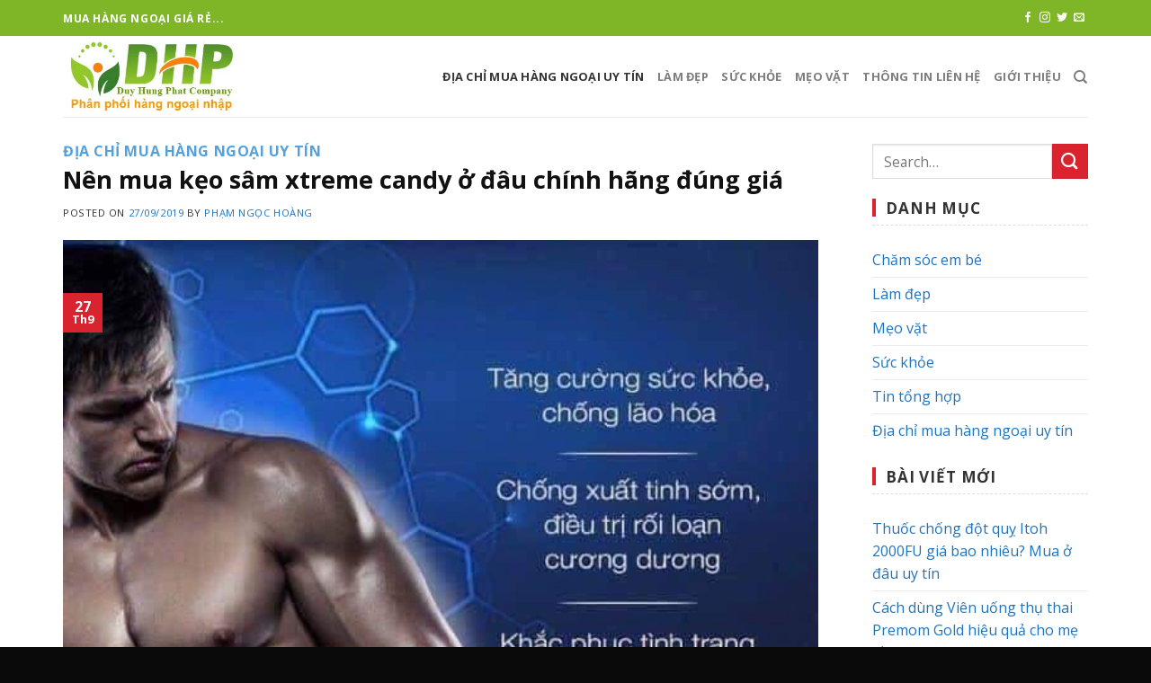

--- FILE ---
content_type: text/html; charset=UTF-8
request_url: https://muahangngoaigiare.com/nen-mua-keo-sam-xtreme-candy-o-dau-chinh-hang-dung-gia/
body_size: 21551
content:
<!DOCTYPE html>
<!--[if IE 9 ]> <html lang="vi" class="ie9 loading-site no-js"> <![endif]-->
<!--[if IE 8 ]> <html lang="vi" class="ie8 loading-site no-js"> <![endif]-->
<!--[if (gte IE 9)|!(IE)]><!--><html lang="vi" class="loading-site no-js"> <!--<![endif]-->
<head>
	<meta charset="UTF-8" />
	<meta name="viewport" content="width=device-width, initial-scale=1.0, maximum-scale=1.0, user-scalable=no" />
<meta property="fb:pages" content="1722514891355787" />
	<link rel="profile" href="http://gmpg.org/xfn/11" />
	<link rel="pingback" href="https://muahangngoaigiare.com/xmlrpc.php" />

	<script>(function(html){html.className = html.className.replace(/\bno-js\b/,'js')})(document.documentElement);</script>
<meta name='robots' content='index, follow, max-image-preview:large, max-snippet:-1, max-video-preview:-1' />

	<!-- This site is optimized with the Yoast SEO plugin v21.1 - https://yoast.com/wordpress/plugins/seo/ -->
	<title>Nên mua kẹo sâm xtreme candy ở đâu chính hãng đúng giá</title>
	<meta name="description" content="Keo sâm xtreme candy đang là một sản phẩm rất được các quý ông ưa chuông bởi công dụng của nó thực sự quá tuyệt vời." />
	<link rel="canonical" href="https://muahangngoaigiare.com/nen-mua-keo-sam-xtreme-candy-o-dau-chinh-hang-dung-gia/" />
	<meta property="og:locale" content="vi_VN" />
	<meta property="og:type" content="article" />
	<meta property="og:title" content="Nên mua kẹo sâm xtreme candy ở đâu chính hãng đúng giá" />
	<meta property="og:description" content="Keo sâm xtreme candy đang là một sản phẩm rất được các quý ông ưa chuông bởi công dụng của nó thực sự quá tuyệt vời." />
	<meta property="og:url" content="https://muahangngoaigiare.com/nen-mua-keo-sam-xtreme-candy-o-dau-chinh-hang-dung-gia/" />
	<meta property="og:site_name" content="Địa chỉ mua hàng ngoại uy tín giá rẻ" />
	<meta property="article:published_time" content="2019-09-27T03:38:05+00:00" />
	<meta property="article:modified_time" content="2024-07-24T02:03:17+00:00" />
	<meta property="og:image" content="https://muahangngoaigiare.com/wp-content/uploads/2019/09/keo-sam-xtreme-candy2.jpg" />
	<meta property="og:image:width" content="600" />
	<meta property="og:image:height" content="596" />
	<meta property="og:image:type" content="image/jpeg" />
	<meta name="author" content="Phạm Ngọc Hoàng" />
	<meta name="twitter:card" content="summary_large_image" />
	<meta name="twitter:label1" content="Được viết bởi" />
	<meta name="twitter:data1" content="Phạm Ngọc Hoàng" />
	<meta name="twitter:label2" content="Ước tính thời gian đọc" />
	<meta name="twitter:data2" content="5 phút" />
	<script type="application/ld+json" class="yoast-schema-graph">{"@context":"https://schema.org","@graph":[{"@type":"Article","@id":"https://muahangngoaigiare.com/nen-mua-keo-sam-xtreme-candy-o-dau-chinh-hang-dung-gia/#article","isPartOf":{"@id":"https://muahangngoaigiare.com/nen-mua-keo-sam-xtreme-candy-o-dau-chinh-hang-dung-gia/"},"author":{"name":"Phạm Ngọc Hoàng","@id":"https://muahangngoaigiare.com/#/schema/person/ac703e9ba48032f0fa93a721bdae682a"},"headline":"Nên mua kẹo sâm xtreme candy ở đâu chính hãng đúng giá","datePublished":"2019-09-27T03:38:05+00:00","dateModified":"2024-07-24T02:03:17+00:00","mainEntityOfPage":{"@id":"https://muahangngoaigiare.com/nen-mua-keo-sam-xtreme-candy-o-dau-chinh-hang-dung-gia/"},"wordCount":1120,"commentCount":0,"publisher":{"@id":"https://muahangngoaigiare.com/#organization"},"image":{"@id":"https://muahangngoaigiare.com/nen-mua-keo-sam-xtreme-candy-o-dau-chinh-hang-dung-gia/#primaryimage"},"thumbnailUrl":"https://muahangngoaigiare.com/wp-content/uploads/2019/09/keo-sam-xtreme-candy2.jpg","articleSection":["Địa chỉ mua hàng ngoại uy tín"],"inLanguage":"vi","potentialAction":[{"@type":"CommentAction","name":"Comment","target":["https://muahangngoaigiare.com/nen-mua-keo-sam-xtreme-candy-o-dau-chinh-hang-dung-gia/#respond"]}]},{"@type":"WebPage","@id":"https://muahangngoaigiare.com/nen-mua-keo-sam-xtreme-candy-o-dau-chinh-hang-dung-gia/","url":"https://muahangngoaigiare.com/nen-mua-keo-sam-xtreme-candy-o-dau-chinh-hang-dung-gia/","name":"Nên mua kẹo sâm xtreme candy ở đâu chính hãng đúng giá","isPartOf":{"@id":"https://muahangngoaigiare.com/#website"},"primaryImageOfPage":{"@id":"https://muahangngoaigiare.com/nen-mua-keo-sam-xtreme-candy-o-dau-chinh-hang-dung-gia/#primaryimage"},"image":{"@id":"https://muahangngoaigiare.com/nen-mua-keo-sam-xtreme-candy-o-dau-chinh-hang-dung-gia/#primaryimage"},"thumbnailUrl":"https://muahangngoaigiare.com/wp-content/uploads/2019/09/keo-sam-xtreme-candy2.jpg","datePublished":"2019-09-27T03:38:05+00:00","dateModified":"2024-07-24T02:03:17+00:00","description":"Keo sâm xtreme candy đang là một sản phẩm rất được các quý ông ưa chuông bởi công dụng của nó thực sự quá tuyệt vời.","breadcrumb":{"@id":"https://muahangngoaigiare.com/nen-mua-keo-sam-xtreme-candy-o-dau-chinh-hang-dung-gia/#breadcrumb"},"inLanguage":"vi","potentialAction":[{"@type":"ReadAction","target":["https://muahangngoaigiare.com/nen-mua-keo-sam-xtreme-candy-o-dau-chinh-hang-dung-gia/"]}]},{"@type":"ImageObject","inLanguage":"vi","@id":"https://muahangngoaigiare.com/nen-mua-keo-sam-xtreme-candy-o-dau-chinh-hang-dung-gia/#primaryimage","url":"https://muahangngoaigiare.com/wp-content/uploads/2019/09/keo-sam-xtreme-candy2.jpg","contentUrl":"https://muahangngoaigiare.com/wp-content/uploads/2019/09/keo-sam-xtreme-candy2.jpg","width":600,"height":596},{"@type":"BreadcrumbList","@id":"https://muahangngoaigiare.com/nen-mua-keo-sam-xtreme-candy-o-dau-chinh-hang-dung-gia/#breadcrumb","itemListElement":[{"@type":"ListItem","position":1,"name":"Home","item":"https://muahangngoaigiare.com/"},{"@type":"ListItem","position":2,"name":"Nên mua kẹo sâm xtreme candy ở đâu chính hãng đúng giá"}]},{"@type":"WebSite","@id":"https://muahangngoaigiare.com/#website","url":"https://muahangngoaigiare.com/","name":"Địa chỉ mua hàng ngoại uy tín giá rẻ","description":"Chuộng hàng ngoại uy tín chính hãng giá rẻ","publisher":{"@id":"https://muahangngoaigiare.com/#organization"},"potentialAction":[{"@type":"SearchAction","target":{"@type":"EntryPoint","urlTemplate":"https://muahangngoaigiare.com/?s={search_term_string}"},"query-input":"required name=search_term_string"}],"inLanguage":"vi"},{"@type":"Organization","@id":"https://muahangngoaigiare.com/#organization","name":"CÔNG TY TNHH MTV DUY HÙNG PHÁT","url":"https://muahangngoaigiare.com/","logo":{"@type":"ImageObject","inLanguage":"vi","@id":"https://muahangngoaigiare.com/#/schema/logo/image/","url":"https://muahangngoaigiare.com/wp-content/uploads/2019/03/logo.png","contentUrl":"https://muahangngoaigiare.com/wp-content/uploads/2019/03/logo.png","width":146,"height":46,"caption":"CÔNG TY TNHH MTV DUY HÙNG PHÁT"},"image":{"@id":"https://muahangngoaigiare.com/#/schema/logo/image/"}},{"@type":"Person","@id":"https://muahangngoaigiare.com/#/schema/person/ac703e9ba48032f0fa93a721bdae682a","name":"Phạm Ngọc Hoàng","image":{"@type":"ImageObject","inLanguage":"vi","@id":"https://muahangngoaigiare.com/#/schema/person/image/","url":"https://secure.gravatar.com/avatar/a4f09a1649cd623d576eca875be119de?s=96&d=mm&r=g","contentUrl":"https://secure.gravatar.com/avatar/a4f09a1649cd623d576eca875be119de?s=96&d=mm&r=g","caption":"Phạm Ngọc Hoàng"},"description":"Người đánh giá nội dung: Phạm Ngọc Hoàng Trình độ: Bác sĩ tốt nghiệp Đại Học Y Dược Huế Với hơn 10 năm kinh nghiệm trong lĩnh vực tư vấn chăm sóc sức khỏe và thực phẩm chức năng, tôi, Phạm Ngọc Hoàng, là người đang đảm nhận trách nhiệm kiểm duyệt nội dung trên trang web https://muahangngoaigiare.com/. Được đào tạo và tốt nghiệp tại Đại Học Y Dược Huế, tôi đã bắt đầu sự nghiệp tư vấn từ năm 2013 tại Công ty Dược phẩm GSK. Từ năm 2018, tôi chuyển sang vị trí quản lý tại hệ thống https://muahangngoaigiare.com/, nơi tôi không chỉ giữ vững kiến thức chuyên ngành mà còn đảm bảo chất lượng cao cho nội dung trên trang web.","url":"https://muahangngoaigiare.com/author/admin/"},false]}</script>
	<!-- / Yoast SEO plugin. -->


<link rel="alternate" type="application/rss+xml" title="Dòng thông tin Địa chỉ mua hàng ngoại uy tín giá rẻ &raquo;" href="https://muahangngoaigiare.com/feed/" />
<link rel="alternate" type="application/rss+xml" title="Dòng phản hồi Địa chỉ mua hàng ngoại uy tín giá rẻ &raquo;" href="https://muahangngoaigiare.com/comments/feed/" />
<link rel="alternate" type="application/rss+xml" title="Địa chỉ mua hàng ngoại uy tín giá rẻ &raquo; Nên mua kẹo sâm xtreme candy ở đâu chính hãng đúng giá Dòng phản hồi" href="https://muahangngoaigiare.com/nen-mua-keo-sam-xtreme-candy-o-dau-chinh-hang-dung-gia/feed/" />
<script type="text/javascript">
window._wpemojiSettings = {"baseUrl":"https:\/\/s.w.org\/images\/core\/emoji\/14.0.0\/72x72\/","ext":".png","svgUrl":"https:\/\/s.w.org\/images\/core\/emoji\/14.0.0\/svg\/","svgExt":".svg","source":{"concatemoji":"https:\/\/muahangngoaigiare.com\/wp-includes\/js\/wp-emoji-release.min.js?ver=6.1.9"}};
/*! This file is auto-generated */
!function(e,a,t){var n,r,o,i=a.createElement("canvas"),p=i.getContext&&i.getContext("2d");function s(e,t){var a=String.fromCharCode,e=(p.clearRect(0,0,i.width,i.height),p.fillText(a.apply(this,e),0,0),i.toDataURL());return p.clearRect(0,0,i.width,i.height),p.fillText(a.apply(this,t),0,0),e===i.toDataURL()}function c(e){var t=a.createElement("script");t.src=e,t.defer=t.type="text/javascript",a.getElementsByTagName("head")[0].appendChild(t)}for(o=Array("flag","emoji"),t.supports={everything:!0,everythingExceptFlag:!0},r=0;r<o.length;r++)t.supports[o[r]]=function(e){if(p&&p.fillText)switch(p.textBaseline="top",p.font="600 32px Arial",e){case"flag":return s([127987,65039,8205,9895,65039],[127987,65039,8203,9895,65039])?!1:!s([55356,56826,55356,56819],[55356,56826,8203,55356,56819])&&!s([55356,57332,56128,56423,56128,56418,56128,56421,56128,56430,56128,56423,56128,56447],[55356,57332,8203,56128,56423,8203,56128,56418,8203,56128,56421,8203,56128,56430,8203,56128,56423,8203,56128,56447]);case"emoji":return!s([129777,127995,8205,129778,127999],[129777,127995,8203,129778,127999])}return!1}(o[r]),t.supports.everything=t.supports.everything&&t.supports[o[r]],"flag"!==o[r]&&(t.supports.everythingExceptFlag=t.supports.everythingExceptFlag&&t.supports[o[r]]);t.supports.everythingExceptFlag=t.supports.everythingExceptFlag&&!t.supports.flag,t.DOMReady=!1,t.readyCallback=function(){t.DOMReady=!0},t.supports.everything||(n=function(){t.readyCallback()},a.addEventListener?(a.addEventListener("DOMContentLoaded",n,!1),e.addEventListener("load",n,!1)):(e.attachEvent("onload",n),a.attachEvent("onreadystatechange",function(){"complete"===a.readyState&&t.readyCallback()})),(e=t.source||{}).concatemoji?c(e.concatemoji):e.wpemoji&&e.twemoji&&(c(e.twemoji),c(e.wpemoji)))}(window,document,window._wpemojiSettings);
</script>
<style type="text/css">
img.wp-smiley,
img.emoji {
	display: inline !important;
	border: none !important;
	box-shadow: none !important;
	height: 1em !important;
	width: 1em !important;
	margin: 0 0.07em !important;
	vertical-align: -0.1em !important;
	background: none !important;
	padding: 0 !important;
}
</style>
	<link rel='stylesheet' id='wp-block-library-css' href='https://muahangngoaigiare.com/wp-includes/css/dist/block-library/style.min.css?ver=6.1.9' type='text/css' media='all' />
<link rel='stylesheet' id='classic-theme-styles-css' href='https://muahangngoaigiare.com/wp-includes/css/classic-themes.min.css?ver=1' type='text/css' media='all' />
<style id='global-styles-inline-css' type='text/css'>
body{--wp--preset--color--black: #000000;--wp--preset--color--cyan-bluish-gray: #abb8c3;--wp--preset--color--white: #ffffff;--wp--preset--color--pale-pink: #f78da7;--wp--preset--color--vivid-red: #cf2e2e;--wp--preset--color--luminous-vivid-orange: #ff6900;--wp--preset--color--luminous-vivid-amber: #fcb900;--wp--preset--color--light-green-cyan: #7bdcb5;--wp--preset--color--vivid-green-cyan: #00d084;--wp--preset--color--pale-cyan-blue: #8ed1fc;--wp--preset--color--vivid-cyan-blue: #0693e3;--wp--preset--color--vivid-purple: #9b51e0;--wp--preset--gradient--vivid-cyan-blue-to-vivid-purple: linear-gradient(135deg,rgba(6,147,227,1) 0%,rgb(155,81,224) 100%);--wp--preset--gradient--light-green-cyan-to-vivid-green-cyan: linear-gradient(135deg,rgb(122,220,180) 0%,rgb(0,208,130) 100%);--wp--preset--gradient--luminous-vivid-amber-to-luminous-vivid-orange: linear-gradient(135deg,rgba(252,185,0,1) 0%,rgba(255,105,0,1) 100%);--wp--preset--gradient--luminous-vivid-orange-to-vivid-red: linear-gradient(135deg,rgba(255,105,0,1) 0%,rgb(207,46,46) 100%);--wp--preset--gradient--very-light-gray-to-cyan-bluish-gray: linear-gradient(135deg,rgb(238,238,238) 0%,rgb(169,184,195) 100%);--wp--preset--gradient--cool-to-warm-spectrum: linear-gradient(135deg,rgb(74,234,220) 0%,rgb(151,120,209) 20%,rgb(207,42,186) 40%,rgb(238,44,130) 60%,rgb(251,105,98) 80%,rgb(254,248,76) 100%);--wp--preset--gradient--blush-light-purple: linear-gradient(135deg,rgb(255,206,236) 0%,rgb(152,150,240) 100%);--wp--preset--gradient--blush-bordeaux: linear-gradient(135deg,rgb(254,205,165) 0%,rgb(254,45,45) 50%,rgb(107,0,62) 100%);--wp--preset--gradient--luminous-dusk: linear-gradient(135deg,rgb(255,203,112) 0%,rgb(199,81,192) 50%,rgb(65,88,208) 100%);--wp--preset--gradient--pale-ocean: linear-gradient(135deg,rgb(255,245,203) 0%,rgb(182,227,212) 50%,rgb(51,167,181) 100%);--wp--preset--gradient--electric-grass: linear-gradient(135deg,rgb(202,248,128) 0%,rgb(113,206,126) 100%);--wp--preset--gradient--midnight: linear-gradient(135deg,rgb(2,3,129) 0%,rgb(40,116,252) 100%);--wp--preset--duotone--dark-grayscale: url('#wp-duotone-dark-grayscale');--wp--preset--duotone--grayscale: url('#wp-duotone-grayscale');--wp--preset--duotone--purple-yellow: url('#wp-duotone-purple-yellow');--wp--preset--duotone--blue-red: url('#wp-duotone-blue-red');--wp--preset--duotone--midnight: url('#wp-duotone-midnight');--wp--preset--duotone--magenta-yellow: url('#wp-duotone-magenta-yellow');--wp--preset--duotone--purple-green: url('#wp-duotone-purple-green');--wp--preset--duotone--blue-orange: url('#wp-duotone-blue-orange');--wp--preset--font-size--small: 13px;--wp--preset--font-size--medium: 20px;--wp--preset--font-size--large: 36px;--wp--preset--font-size--x-large: 42px;--wp--preset--spacing--20: 0.44rem;--wp--preset--spacing--30: 0.67rem;--wp--preset--spacing--40: 1rem;--wp--preset--spacing--50: 1.5rem;--wp--preset--spacing--60: 2.25rem;--wp--preset--spacing--70: 3.38rem;--wp--preset--spacing--80: 5.06rem;}:where(.is-layout-flex){gap: 0.5em;}body .is-layout-flow > .alignleft{float: left;margin-inline-start: 0;margin-inline-end: 2em;}body .is-layout-flow > .alignright{float: right;margin-inline-start: 2em;margin-inline-end: 0;}body .is-layout-flow > .aligncenter{margin-left: auto !important;margin-right: auto !important;}body .is-layout-constrained > .alignleft{float: left;margin-inline-start: 0;margin-inline-end: 2em;}body .is-layout-constrained > .alignright{float: right;margin-inline-start: 2em;margin-inline-end: 0;}body .is-layout-constrained > .aligncenter{margin-left: auto !important;margin-right: auto !important;}body .is-layout-constrained > :where(:not(.alignleft):not(.alignright):not(.alignfull)){max-width: var(--wp--style--global--content-size);margin-left: auto !important;margin-right: auto !important;}body .is-layout-constrained > .alignwide{max-width: var(--wp--style--global--wide-size);}body .is-layout-flex{display: flex;}body .is-layout-flex{flex-wrap: wrap;align-items: center;}body .is-layout-flex > *{margin: 0;}:where(.wp-block-columns.is-layout-flex){gap: 2em;}.has-black-color{color: var(--wp--preset--color--black) !important;}.has-cyan-bluish-gray-color{color: var(--wp--preset--color--cyan-bluish-gray) !important;}.has-white-color{color: var(--wp--preset--color--white) !important;}.has-pale-pink-color{color: var(--wp--preset--color--pale-pink) !important;}.has-vivid-red-color{color: var(--wp--preset--color--vivid-red) !important;}.has-luminous-vivid-orange-color{color: var(--wp--preset--color--luminous-vivid-orange) !important;}.has-luminous-vivid-amber-color{color: var(--wp--preset--color--luminous-vivid-amber) !important;}.has-light-green-cyan-color{color: var(--wp--preset--color--light-green-cyan) !important;}.has-vivid-green-cyan-color{color: var(--wp--preset--color--vivid-green-cyan) !important;}.has-pale-cyan-blue-color{color: var(--wp--preset--color--pale-cyan-blue) !important;}.has-vivid-cyan-blue-color{color: var(--wp--preset--color--vivid-cyan-blue) !important;}.has-vivid-purple-color{color: var(--wp--preset--color--vivid-purple) !important;}.has-black-background-color{background-color: var(--wp--preset--color--black) !important;}.has-cyan-bluish-gray-background-color{background-color: var(--wp--preset--color--cyan-bluish-gray) !important;}.has-white-background-color{background-color: var(--wp--preset--color--white) !important;}.has-pale-pink-background-color{background-color: var(--wp--preset--color--pale-pink) !important;}.has-vivid-red-background-color{background-color: var(--wp--preset--color--vivid-red) !important;}.has-luminous-vivid-orange-background-color{background-color: var(--wp--preset--color--luminous-vivid-orange) !important;}.has-luminous-vivid-amber-background-color{background-color: var(--wp--preset--color--luminous-vivid-amber) !important;}.has-light-green-cyan-background-color{background-color: var(--wp--preset--color--light-green-cyan) !important;}.has-vivid-green-cyan-background-color{background-color: var(--wp--preset--color--vivid-green-cyan) !important;}.has-pale-cyan-blue-background-color{background-color: var(--wp--preset--color--pale-cyan-blue) !important;}.has-vivid-cyan-blue-background-color{background-color: var(--wp--preset--color--vivid-cyan-blue) !important;}.has-vivid-purple-background-color{background-color: var(--wp--preset--color--vivid-purple) !important;}.has-black-border-color{border-color: var(--wp--preset--color--black) !important;}.has-cyan-bluish-gray-border-color{border-color: var(--wp--preset--color--cyan-bluish-gray) !important;}.has-white-border-color{border-color: var(--wp--preset--color--white) !important;}.has-pale-pink-border-color{border-color: var(--wp--preset--color--pale-pink) !important;}.has-vivid-red-border-color{border-color: var(--wp--preset--color--vivid-red) !important;}.has-luminous-vivid-orange-border-color{border-color: var(--wp--preset--color--luminous-vivid-orange) !important;}.has-luminous-vivid-amber-border-color{border-color: var(--wp--preset--color--luminous-vivid-amber) !important;}.has-light-green-cyan-border-color{border-color: var(--wp--preset--color--light-green-cyan) !important;}.has-vivid-green-cyan-border-color{border-color: var(--wp--preset--color--vivid-green-cyan) !important;}.has-pale-cyan-blue-border-color{border-color: var(--wp--preset--color--pale-cyan-blue) !important;}.has-vivid-cyan-blue-border-color{border-color: var(--wp--preset--color--vivid-cyan-blue) !important;}.has-vivid-purple-border-color{border-color: var(--wp--preset--color--vivid-purple) !important;}.has-vivid-cyan-blue-to-vivid-purple-gradient-background{background: var(--wp--preset--gradient--vivid-cyan-blue-to-vivid-purple) !important;}.has-light-green-cyan-to-vivid-green-cyan-gradient-background{background: var(--wp--preset--gradient--light-green-cyan-to-vivid-green-cyan) !important;}.has-luminous-vivid-amber-to-luminous-vivid-orange-gradient-background{background: var(--wp--preset--gradient--luminous-vivid-amber-to-luminous-vivid-orange) !important;}.has-luminous-vivid-orange-to-vivid-red-gradient-background{background: var(--wp--preset--gradient--luminous-vivid-orange-to-vivid-red) !important;}.has-very-light-gray-to-cyan-bluish-gray-gradient-background{background: var(--wp--preset--gradient--very-light-gray-to-cyan-bluish-gray) !important;}.has-cool-to-warm-spectrum-gradient-background{background: var(--wp--preset--gradient--cool-to-warm-spectrum) !important;}.has-blush-light-purple-gradient-background{background: var(--wp--preset--gradient--blush-light-purple) !important;}.has-blush-bordeaux-gradient-background{background: var(--wp--preset--gradient--blush-bordeaux) !important;}.has-luminous-dusk-gradient-background{background: var(--wp--preset--gradient--luminous-dusk) !important;}.has-pale-ocean-gradient-background{background: var(--wp--preset--gradient--pale-ocean) !important;}.has-electric-grass-gradient-background{background: var(--wp--preset--gradient--electric-grass) !important;}.has-midnight-gradient-background{background: var(--wp--preset--gradient--midnight) !important;}.has-small-font-size{font-size: var(--wp--preset--font-size--small) !important;}.has-medium-font-size{font-size: var(--wp--preset--font-size--medium) !important;}.has-large-font-size{font-size: var(--wp--preset--font-size--large) !important;}.has-x-large-font-size{font-size: var(--wp--preset--font-size--x-large) !important;}
.wp-block-navigation a:where(:not(.wp-element-button)){color: inherit;}
:where(.wp-block-columns.is-layout-flex){gap: 2em;}
.wp-block-pullquote{font-size: 1.5em;line-height: 1.6;}
</style>
<link rel='stylesheet' id='ez-toc-css' href='https://muahangngoaigiare.com/wp-content/plugins/easy-table-of-contents/assets/css/screen.min.css?ver=2.0.75' type='text/css' media='all' />
<style id='ez-toc-inline-css' type='text/css'>
div#ez-toc-container .ez-toc-title {font-size: 120%;}div#ez-toc-container .ez-toc-title {font-weight: 500;}div#ez-toc-container ul li , div#ez-toc-container ul li a {font-size: 95%;}div#ez-toc-container ul li , div#ez-toc-container ul li a {font-weight: 500;}div#ez-toc-container nav ul ul li {font-size: 90%;}
.ez-toc-container-direction {direction: ltr;}.ez-toc-counter ul{counter-reset: item ;}.ez-toc-counter nav ul li a::before {content: counters(item, '.', decimal) '. ';display: inline-block;counter-increment: item;flex-grow: 0;flex-shrink: 0;margin-right: .2em; float: left; }.ez-toc-widget-direction {direction: ltr;}.ez-toc-widget-container ul{counter-reset: item ;}.ez-toc-widget-container nav ul li a::before {content: counters(item, '.', decimal) '. ';display: inline-block;counter-increment: item;flex-grow: 0;flex-shrink: 0;margin-right: .2em; float: left; }
</style>
<link rel='stylesheet' id='custom-flatsome-css' href='https://muahangngoaigiare.com/wp-content/themes/flatsome-child/assets/css/custom-flatsome.css?ver=6.1.9' type='text/css' media='all' />
<link rel='stylesheet' id='demo-css' href='https://muahangngoaigiare.com/wp-content/themes/flatsome-child/assets/css/demo.css?ver=6.1.9' type='text/css' media='all' />
<link rel='stylesheet' id='flatsome-icons-css' href='https://muahangngoaigiare.com/wp-content/themes/flatsome/assets/css/fl-icons.css?ver=3.3' type='text/css' media='all' />
<link rel='stylesheet' id='flatsome-main-css' href='https://muahangngoaigiare.com/wp-content/themes/flatsome/assets/css/flatsome.css?ver=3.8.1' type='text/css' media='all' />
<link rel='stylesheet' id='flatsome-style-css' href='https://muahangngoaigiare.com/wp-content/themes/flatsome-child/style.css?ver=3.0' type='text/css' media='all' />
<script type='text/javascript' src='https://muahangngoaigiare.com/wp-includes/js/jquery/jquery.min.js?ver=3.6.1' id='jquery-core-js'></script>
<script type='text/javascript' src='https://muahangngoaigiare.com/wp-includes/js/jquery/jquery-migrate.min.js?ver=3.3.2' id='jquery-migrate-js'></script>
<link rel="https://api.w.org/" href="https://muahangngoaigiare.com/wp-json/" /><link rel="alternate" type="application/json" href="https://muahangngoaigiare.com/wp-json/wp/v2/posts/1140" /><link rel="EditURI" type="application/rsd+xml" title="RSD" href="https://muahangngoaigiare.com/xmlrpc.php?rsd" />
<link rel="wlwmanifest" type="application/wlwmanifest+xml" href="https://muahangngoaigiare.com/wp-includes/wlwmanifest.xml" />
<meta name="generator" content="WordPress 6.1.9" />
<link rel='shortlink' href='https://muahangngoaigiare.com/?p=1140' />
<link rel="alternate" type="application/json+oembed" href="https://muahangngoaigiare.com/wp-json/oembed/1.0/embed?url=https%3A%2F%2Fmuahangngoaigiare.com%2Fnen-mua-keo-sam-xtreme-candy-o-dau-chinh-hang-dung-gia%2F" />
<link rel="alternate" type="text/xml+oembed" href="https://muahangngoaigiare.com/wp-json/oembed/1.0/embed?url=https%3A%2F%2Fmuahangngoaigiare.com%2Fnen-mua-keo-sam-xtreme-candy-o-dau-chinh-hang-dung-gia%2F&#038;format=xml" />

<!-- StarBox - the Author Box for Humans 3.5.4, visit: https://wordpress.org/plugins/starbox/ -->
<!-- /StarBox - the Author Box for Humans -->

<link rel='stylesheet' id='428af496bc-css' href='https://muahangngoaigiare.com/wp-content/plugins/starbox/themes/business/css/frontend.min.css?ver=3.5.4' type='text/css' media='all' />
<script type='text/javascript' src='https://muahangngoaigiare.com/wp-content/plugins/starbox/themes/business/js/frontend.min.js?ver=3.5.4' id='2f445237c5-js'></script>
<link rel='stylesheet' id='a2af0c5a2e-css' href='https://muahangngoaigiare.com/wp-content/plugins/starbox/themes/admin/css/hidedefault.min.css?ver=3.5.4' type='text/css' media='all' />
<style>.bg{opacity: 0; transition: opacity 1s; -webkit-transition: opacity 1s;} .bg-loaded{opacity: 1;}</style><!--[if IE]><link rel="stylesheet" type="text/css" href="https://muahangngoaigiare.com/wp-content/themes/flatsome/assets/css/ie-fallback.css"><script src="//cdnjs.cloudflare.com/ajax/libs/html5shiv/3.6.1/html5shiv.js"></script><script>var head = document.getElementsByTagName('head')[0],style = document.createElement('style');style.type = 'text/css';style.styleSheet.cssText = ':before,:after{content:none !important';head.appendChild(style);setTimeout(function(){head.removeChild(style);}, 0);</script><script src="https://muahangngoaigiare.com/wp-content/themes/flatsome/assets/libs/ie-flexibility.js"></script><![endif]-->    <script type="text/javascript">
    WebFontConfig = {
      google: { families: [ "Open+Sans:regular,700","Open+Sans:regular,regular","Open+Sans:regular,700","Dancing+Script:regular,400", ] }
    };
    (function() {
      var wf = document.createElement('script');
      wf.src = 'https://ajax.googleapis.com/ajax/libs/webfont/1/webfont.js';
      wf.type = 'text/javascript';
      wf.async = 'true';
      var s = document.getElementsByTagName('script')[0];
      s.parentNode.insertBefore(wf, s);
    })(); </script>
  <!-- Global site tag (gtag.js) - Google Analytics -->
<script async src="https://www.googletagmanager.com/gtag/js?id=UA-106843017-1"></script>
<script>
  window.dataLayer = window.dataLayer || [];
  function gtag(){dataLayer.push(arguments);}
  gtag('js', new Date());

  gtag('config', 'UA-106843017-1');
</script>
<link rel="icon" href="https://muahangngoaigiare.com/wp-content/uploads/2017/06/logo-cty-150x140.jpg" sizes="32x32" />
<link rel="icon" href="https://muahangngoaigiare.com/wp-content/uploads/2017/06/logo-cty.jpg" sizes="192x192" />
<link rel="apple-touch-icon" href="https://muahangngoaigiare.com/wp-content/uploads/2017/06/logo-cty.jpg" />
<meta name="msapplication-TileImage" content="https://muahangngoaigiare.com/wp-content/uploads/2017/06/logo-cty.jpg" />
<style id="custom-css" type="text/css">:root {--primary-color: #d9232e;}.full-width .ubermenu-nav, .container, .row{max-width: 1170px}.row.row-collapse{max-width: 1140px}.row.row-small{max-width: 1162.5px}.row.row-large{max-width: 1200px}.header-main{height: 90px}#logo img{max-height: 90px}#logo{width:200px;}.header-top{min-height: 40px}.has-transparent + .page-title:first-of-type,.has-transparent + #main > .page-title,.has-transparent + #main > div > .page-title,.has-transparent + #main .page-header-wrapper:first-of-type .page-title{padding-top: 120px;}.header.show-on-scroll,.stuck .header-main{height:70px!important}.stuck #logo img{max-height: 70px!important}.header-bottom {background-color: #f1f1f1}@media (max-width: 549px) {.header-main{height: 70px}#logo img{max-height: 70px}}.header-top{background-color:#7fb627!important;}/* Color */.accordion-title.active, .has-icon-bg .icon .icon-inner,.logo a, .primary.is-underline, .primary.is-link, .badge-outline .badge-inner, .nav-outline > li.active> a,.nav-outline >li.active > a, .cart-icon strong,[data-color='primary'], .is-outline.primary{color: #d9232e;}/* Color !important */[data-text-color="primary"]{color: #d9232e!important;}/* Background Color */[data-text-bg="primary"]{background-color: #d9232e;}/* Background */.scroll-to-bullets a,.featured-title, .label-new.menu-item > a:after, .nav-pagination > li > .current,.nav-pagination > li > span:hover,.nav-pagination > li > a:hover,.has-hover:hover .badge-outline .badge-inner,button[type="submit"], .button.wc-forward:not(.checkout):not(.checkout-button), .button.submit-button, .button.primary:not(.is-outline),.featured-table .title,.is-outline:hover, .has-icon:hover .icon-label,.nav-dropdown-bold .nav-column li > a:hover, .nav-dropdown.nav-dropdown-bold > li > a:hover, .nav-dropdown-bold.dark .nav-column li > a:hover, .nav-dropdown.nav-dropdown-bold.dark > li > a:hover, .is-outline:hover, .tagcloud a:hover,.grid-tools a, input[type='submit']:not(.is-form), .box-badge:hover .box-text, input.button.alt,.nav-box > li > a:hover,.nav-box > li.active > a,.nav-pills > li.active > a ,.current-dropdown .cart-icon strong, .cart-icon:hover strong, .nav-line-bottom > li > a:before, .nav-line-grow > li > a:before, .nav-line > li > a:before,.banner, .header-top, .slider-nav-circle .flickity-prev-next-button:hover svg, .slider-nav-circle .flickity-prev-next-button:hover .arrow, .primary.is-outline:hover, .button.primary:not(.is-outline), input[type='submit'].primary, input[type='submit'].primary, input[type='reset'].button, input[type='button'].primary, .badge-inner{background-color: #d9232e;}/* Border */.nav-vertical.nav-tabs > li.active > a,.scroll-to-bullets a.active,.nav-pagination > li > .current,.nav-pagination > li > span:hover,.nav-pagination > li > a:hover,.has-hover:hover .badge-outline .badge-inner,.accordion-title.active,.featured-table,.is-outline:hover, .tagcloud a:hover,blockquote, .has-border, .cart-icon strong:after,.cart-icon strong,.blockUI:before, .processing:before,.loading-spin, .slider-nav-circle .flickity-prev-next-button:hover svg, .slider-nav-circle .flickity-prev-next-button:hover .arrow, .primary.is-outline:hover{border-color: #d9232e}.nav-tabs > li.active > a{border-top-color: #d9232e}.widget_shopping_cart_content .blockUI.blockOverlay:before { border-left-color: #d9232e }.woocommerce-checkout-review-order .blockUI.blockOverlay:before { border-left-color: #d9232e }/* Fill */.slider .flickity-prev-next-button:hover svg,.slider .flickity-prev-next-button:hover .arrow{fill: #d9232e;}body{font-family:"Open Sans", sans-serif}body{font-weight: 0}body{color: #333333}.nav > li > a {font-family:"Open Sans", sans-serif;}.nav > li > a {font-weight: 700;}h1,h2,h3,h4,h5,h6,.heading-font, .off-canvas-center .nav-sidebar.nav-vertical > li > a{font-family: "Open Sans", sans-serif;}h1,h2,h3,h4,h5,h6,.heading-font,.banner h1,.banner h2{font-weight: 700;}h1,h2,h3,h4,h5,h6,.heading-font{color: #111111;}.alt-font{font-family: "Dancing Script", sans-serif;}.alt-font{font-weight: 400!important;}a{color: #1e73be;}.footer-1{background-image: url('http://muahangngoaigiare.com/wp-content/uploads/2019/03/bg-footer.jpg');}.footer-1{background-color: #262626}.absolute-footer, html{background-color: #0a0a0a}.label-new.menu-item > a:after{content:"New";}.label-hot.menu-item > a:after{content:"Hot";}.label-sale.menu-item > a:after{content:"Sale";}.label-popular.menu-item > a:after{content:"Popular";}</style>	<!-- Google tag (gtag.js) -->
<script async src="https://www.googletagmanager.com/gtag/js?id=G-WF0ZLNP33H"></script>
<script>
  window.dataLayer = window.dataLayer || [];
  function gtag(){dataLayer.push(arguments);}
  gtag('js', new Date());

  gtag('config', 'G-WF0ZLNP33H');
</script>
</head>

<body class="post-template-default single single-post postid-1140 single-format-standard lightbox nav-dropdown-has-arrow">


<a class="skip-link screen-reader-text" href="#main">Skip to content</a>

<div id="wrapper">


<header id="header" class="header has-sticky sticky-jump">
   <div class="header-wrapper">
	<div id="top-bar" class="header-top hide-for-sticky nav-dark">
    <div class="flex-row container">
      <div class="flex-col hide-for-medium flex-left">
          <ul class="nav nav-left medium-nav-center nav-small  nav-divided">
              <li class="html custom html_topbar_left"><strong class="uppercase">Mua hàng ngoại giá rẻ...</strong></li>          </ul>
      </div><!-- flex-col left -->

      <div class="flex-col hide-for-medium flex-center">
          <ul class="nav nav-center nav-small  nav-divided">
                        </ul>
      </div><!-- center -->

      <div class="flex-col hide-for-medium flex-right">
         <ul class="nav top-bar-nav nav-right nav-small  nav-divided">
              <li class="html header-social-icons ml-0">
	<div class="social-icons follow-icons" ><a href="http://url" target="_blank" data-label="Facebook"  rel="noopener noreferrer nofollow" class="icon plain facebook tooltip" title="Follow on Facebook"><i class="icon-facebook" ></i></a><a href="http://url" target="_blank" rel="noopener noreferrer nofollow" data-label="Instagram" class="icon plain  instagram tooltip" title="Follow on Instagram"><i class="icon-instagram" ></i></a><a href="http://url" target="_blank"  data-label="Twitter"  rel="noopener noreferrer nofollow" class="icon plain  twitter tooltip" title="Follow on Twitter"><i class="icon-twitter" ></i></a><a href="mailto:your@email" data-label="E-mail"  rel="nofollow" class="icon plain  email tooltip" title="Send us an email"><i class="icon-envelop" ></i></a></div></li>          </ul>
      </div><!-- .flex-col right -->

            <div class="flex-col show-for-medium flex-grow">
          <ul class="nav nav-center nav-small mobile-nav  nav-divided">
              <li class="html custom html_topbar_left"><strong class="uppercase">Mua hàng ngoại giá rẻ...</strong></li>          </ul>
      </div>
      
    </div><!-- .flex-row -->
</div><!-- #header-top -->
<div id="masthead" class="header-main ">
      <div class="header-inner flex-row container logo-left medium-logo-center" role="navigation">

          <!-- Logo -->
          <div id="logo" class="flex-col logo">
            <!-- Header logo -->
<a href="https://muahangngoaigiare.com/" title="Địa chỉ mua hàng ngoại uy tín giá rẻ - Chuộng hàng ngoại uy tín chính hãng giá rẻ" rel="home">
    <img width="200" height="90" src="http://muahangngoaigiare.com/wp-content/uploads/2017/06/logo-cty.jpg" class="header_logo header-logo" alt="Địa chỉ mua hàng ngoại uy tín giá rẻ"/><img  width="200" height="90" src="http://muahangngoaigiare.com/wp-content/uploads/2017/06/logo-cty.jpg" class="header-logo-dark" alt="Địa chỉ mua hàng ngoại uy tín giá rẻ"/></a>
          </div>

          <!-- Mobile Left Elements -->
          <div class="flex-col show-for-medium flex-left">
            <ul class="mobile-nav nav nav-left ">
              <li class="nav-icon has-icon">
  		<a href="#" data-open="#main-menu" data-pos="left" data-bg="main-menu-overlay" data-color="" class="is-small" aria-controls="main-menu" aria-expanded="false">
		
		  <i class="icon-menu" ></i>
		  		</a>
	</li>            </ul>
          </div>

          <!-- Left Elements -->
          <div class="flex-col hide-for-medium flex-left
            flex-grow">
            <ul class="header-nav header-nav-main nav nav-left  nav-uppercase" >
                          </ul>
          </div>

          <!-- Right Elements -->
          <div class="flex-col hide-for-medium flex-right">
            <ul class="header-nav header-nav-main nav nav-right  nav-uppercase">
              <li id="menu-item-870" class="menu-item menu-item-type-taxonomy menu-item-object-category current-post-ancestor current-menu-parent current-post-parent active  menu-item-870"><a href="https://muahangngoaigiare.com/category/dia-chi-mua-hang-ngoai-uy-tin/" class="nav-top-link">Địa chỉ mua hàng ngoại uy tín</a></li>
<li id="menu-item-869" class="menu-item menu-item-type-taxonomy menu-item-object-category  menu-item-869"><a href="https://muahangngoaigiare.com/category/lam-dep/" class="nav-top-link">Làm đẹp</a></li>
<li id="menu-item-871" class="menu-item menu-item-type-taxonomy menu-item-object-category  menu-item-871"><a href="https://muahangngoaigiare.com/category/suc-khoe/" class="nav-top-link">Sức khỏe</a></li>
<li id="menu-item-873" class="menu-item menu-item-type-taxonomy menu-item-object-category  menu-item-873"><a href="https://muahangngoaigiare.com/category/meo-vat/" class="nav-top-link">Mẹo vặt</a></li>
<li id="menu-item-3287" class="menu-item menu-item-type-post_type menu-item-object-page  menu-item-3287"><a href="https://muahangngoaigiare.com/lien-he/" class="nav-top-link">Thông tin liên hệ</a></li>
<li id="menu-item-3286" class="menu-item menu-item-type-post_type menu-item-object-page  menu-item-3286"><a href="https://muahangngoaigiare.com/gioi-thieu/" class="nav-top-link">Giới thiệu</a></li>
<li class="header-search header-search-dropdown has-icon has-dropdown menu-item-has-children">
		<a href="#" class="is-small"><i class="icon-search" ></i></a>
		<ul class="nav-dropdown nav-dropdown-default">
	 	<li class="header-search-form search-form html relative has-icon">
	<div class="header-search-form-wrapper">
		<div class="searchform-wrapper ux-search-box relative is-normal"><form method="get" class="searchform" action="https://muahangngoaigiare.com/" role="search">
		<div class="flex-row relative">
			<div class="flex-col flex-grow">
	   	   <input type="search" class="search-field mb-0" name="s" value="" id="s" placeholder="Search&hellip;" />
			</div><!-- .flex-col -->
			<div class="flex-col">
				<button type="submit" class="ux-search-submit submit-button secondary button icon mb-0">
					<i class="icon-search" ></i>				</button>
			</div><!-- .flex-col -->
		</div><!-- .flex-row -->
    <div class="live-search-results text-left z-top"></div>
</form>
</div>	</div>
</li>	</ul><!-- .nav-dropdown -->
</li>
            </ul>
          </div>

          <!-- Mobile Right Elements -->
          <div class="flex-col show-for-medium flex-right">
            <ul class="mobile-nav nav nav-right ">
                          </ul>
          </div>

      </div><!-- .header-inner -->
     
            <!-- Header divider -->
      <div class="container"><div class="top-divider full-width"></div></div>
      </div><!-- .header-main -->
<div class="header-bg-container fill"><div class="header-bg-image fill"></div><div class="header-bg-color fill"></div></div><!-- .header-bg-container -->   </div><!-- header-wrapper-->
</header>


<main id="main" class="">
    
<div id="content" class="blog-wrapper blog-single page-wrapper">
	


<div class="row row-large ">
	
	<div class="large-9 col">
    		


<article id="post-1140" class="post-1140 post type-post status-publish format-standard has-post-thumbnail hentry category-dia-chi-mua-hang-ngoai-uy-tin">
	<div class="article-inner ">
		<header class="entry-header">
	<div class="entry-header-text entry-header-text-top text-left">
		<h6 class="entry-category is-xsmall">
	<a href="https://muahangngoaigiare.com/category/dia-chi-mua-hang-ngoai-uy-tin/" rel="category tag">Địa chỉ mua hàng ngoại uy tín</a></h6>

<h1 class="entry-title">Nên mua kẹo sâm xtreme candy ở đâu chính hãng đúng giá</h1>
<div class="entry-divider is-divider small"></div>

	<div class="entry-meta uppercase is-xsmall">
		<span class="posted-on">Posted on <a href="https://muahangngoaigiare.com/nen-mua-keo-sam-xtreme-candy-o-dau-chinh-hang-dung-gia/" rel="bookmark"><time class="entry-date published" datetime="2019-09-27T10:38:05+07:00">27/09/2019</time><time class="updated" datetime="2024-07-24T09:03:17+07:00">24/07/2024</time></a></span><span class="byline"> by <span class="meta-author vcard"><a class="url fn n" href="https://muahangngoaigiare.com/author/admin/">Phạm Ngọc Hoàng</a></span></span>	</div><!-- .entry-meta -->
	</div><!-- .entry-header -->

						<div class="entry-image relative">
				<a href="https://muahangngoaigiare.com/nen-mua-keo-sam-xtreme-candy-o-dau-chinh-hang-dung-gia/">
    <img width="600" height="596" src="https://muahangngoaigiare.com/wp-content/uploads/2019/09/keo-sam-xtreme-candy2.jpg" class="attachment-large size-large wp-post-image" alt="" decoding="async" srcset="https://muahangngoaigiare.com/wp-content/uploads/2019/09/keo-sam-xtreme-candy2.jpg 600w, https://muahangngoaigiare.com/wp-content/uploads/2019/09/keo-sam-xtreme-candy2-150x150.jpg 150w, https://muahangngoaigiare.com/wp-content/uploads/2019/09/keo-sam-xtreme-candy2-300x298.jpg 300w" sizes="(max-width: 600px) 100vw, 600px" /></a>
				<div class="badge absolute top post-date badge-square">
	<div class="badge-inner">
		<span class="post-date-day">27</span><br>
		<span class="post-date-month is-small">Th9</span>
	</div>
</div>			</div><!-- .entry-image -->
			</header><!-- post-header -->
		<div class="entry-content single-page">

	<div id="ez-toc-container" class="ez-toc-v2_0_75 counter-hierarchy ez-toc-counter ez-toc-grey ez-toc-container-direction">
<p class="ez-toc-title" style="cursor:inherit">Tóm tắt nội dung</p>
<label for="ez-toc-cssicon-toggle-item-6974dbe137593" class="ez-toc-cssicon-toggle-label"><span class=""><span class="eztoc-hide" style="display:none;">Toggle</span><span class="ez-toc-icon-toggle-span"><svg style="fill: #999;color:#999" xmlns="http://www.w3.org/2000/svg" class="list-377408" width="20px" height="20px" viewBox="0 0 24 24" fill="none"><path d="M6 6H4v2h2V6zm14 0H8v2h12V6zM4 11h2v2H4v-2zm16 0H8v2h12v-2zM4 16h2v2H4v-2zm16 0H8v2h12v-2z" fill="currentColor"></path></svg><svg style="fill: #999;color:#999" class="arrow-unsorted-368013" xmlns="http://www.w3.org/2000/svg" width="10px" height="10px" viewBox="0 0 24 24" version="1.2" baseProfile="tiny"><path d="M18.2 9.3l-6.2-6.3-6.2 6.3c-.2.2-.3.4-.3.7s.1.5.3.7c.2.2.4.3.7.3h11c.3 0 .5-.1.7-.3.2-.2.3-.5.3-.7s-.1-.5-.3-.7zM5.8 14.7l6.2 6.3 6.2-6.3c.2-.2.3-.5.3-.7s-.1-.5-.3-.7c-.2-.2-.4-.3-.7-.3h-11c-.3 0-.5.1-.7.3-.2.2-.3.5-.3.7s.1.5.3.7z"/></svg></span></span></label><input type="checkbox"  id="ez-toc-cssicon-toggle-item-6974dbe137593"  aria-label="Toggle" /><nav><ul class='ez-toc-list ez-toc-list-level-1 ' ><li class='ez-toc-page-1 ez-toc-heading-level-2'><a class="ez-toc-link ez-toc-heading-1" href="#Gioi_thieu_keo_sam_xtreme_candy_la_gi" >Giới thiệu keo sâm xtreme candy là gì?</a><ul class='ez-toc-list-level-3' ><li class='ez-toc-heading-level-3'><a class="ez-toc-link ez-toc-heading-2" href="#Thanh_phan_keo" >Thành phần kẹo:</a></li><li class='ez-toc-page-1 ez-toc-heading-level-3'><a class="ez-toc-link ez-toc-heading-3" href="#Tac_dung_keo_sam_xtreme" >Tác dụng kẹo sâm xtreme:</a></li><li class='ez-toc-page-1 ez-toc-heading-level-3'><a class="ez-toc-link ez-toc-heading-4" href="#Keo_sam_xtreme_candy_duoc_dung_cho_nhung_truong_hop" >Kẹo sâm xtreme candy được dùng cho những trường hợp:</a></li><li class='ez-toc-page-1 ez-toc-heading-level-3'><a class="ez-toc-link ez-toc-heading-5" href="#Cach_dung_keo_xtreme" >Cách dùng kẹo xtreme:</a></li></ul></li><li class='ez-toc-page-1 ez-toc-heading-level-2'><a class="ez-toc-link ez-toc-heading-6" href="#Nen_mua_keo_sam_xtreme_candy_o_dau_chinh_hang_dung_gia" >Nên mua kẹo sâm xtreme candy ở đâu chính hãng đúng giá</a><ul class='ez-toc-list-level-3' ><li class='ez-toc-heading-level-3'><a class="ez-toc-link ez-toc-heading-7" href="#%3E%3E%3E_Moi_ban_xem_them_Keo_sam_xtreme_candy_review_co_tot_khong_tu_chuyen_gia" >&gt;&gt;&gt; Mời bạn xem thêm: Kẹo sâm xtreme candy review có tốt không từ chuyên gia</a></li></ul></li></ul></nav></div>
<p><a href="https://www.hangngoainhap.com.vn/3043-keo-sam-xtreme-candy-30-vien-tang-cuong-sinh-ly-nam-gioi.html"><strong>Keo sâm xtreme candy</strong></a> đang là một sản phẩm rất được các quý ông ưa chuông bởi công dụng của nó thực sự quá tuyệt vời. Nhưng bên cận đó vẫn còn rất nhiều người thắc mắc không biết nên mua keo sâm xtreme candy ở đâu uy tín đúng giá tại Việt Nam. Bởi thực trạng Việt Nam hiện nay hàng giả hàng nhái trà trộn vào hàng thật rất tinh vi khiến người dùng khó mà nhận ra được &#8220;Thật giả&#8221;.</p>
<p>Nhận thấy được vấn đề hôm này <a href="https://muahangngoaigiare.com">Muahangngoaigiare.com</a> cũng xin được phép giới thiệu qua sản phẩm và giơi ý địa chỉ mua keo sâm xtreme candy ở đâu uy tín đúng giá nhất Việt Nam, mời bạn đọc theo dõi nhé!</p>
<p><img decoding="async" loading="lazy" class="aligncenter wp-image-1144 size-full" src="https://muahangngoaigiare.com/wp-content/uploads/2019/09/keo-sam-xtreme-candy10-e1569555759766.jpg" alt="Nên mua kẹo sâm xtreme candy ở đâu chính hãng đúng giá" width="600" height="536" /></p>
<h2><span class="ez-toc-section" id="Gioi_thieu_keo_sam_xtreme_candy_la_gi"></span>Giới thiệu keo sâm <a href="https://angiras.org/xtreme-candy-la-gi-co-thuc-su-tot-nhu-loi-don-khong/">xtreme candy là gì</a>?<span class="ez-toc-section-end"></span></h2>
<p>Kẹo sâm Xtreme candy là là sản phẩm tăng cường sinh lý đàn ông được sản xuất trực tiếp tại Malaysia- đất nước có ngành công nghiệp bánh kẹo rất phát triển trong thời gian qua. Công nghệ và dây chuyền sản xuất kẹo sâm Xtreme candy dựa trên quy trình của Mỹ. Quy trình sản xuất cùng các tiêu chuẩn của kẹo đều tuân thủ nghiêm ngặt và đáp ứng đầy đủ các tiêu chuẩn của các thị trường khó tính nhất trên toàn thế giới.</p>
<h3><span class="ez-toc-section" id="Thanh_phan_keo"></span>Thành phần kẹo:<span class="ez-toc-section-end"></span></h3>
<ul>
<li>Nấm Cynomorium songaricum</li>
<li>Sâm cao ly</li>
<li><a href="https://muahangngoaigiare.com/dong-trung-ha-thao-touchukasou-cua-nhat-gia-bao-nhieu-tien/" target="_blank" rel="noopener">Đông trùng thảo</a></li>
<li>Tinh chất mầm đậu nành</li>
<li>Tinh chất tảo biển</li>
<li>Tinh chất hạt bí đỏ</li>
<li>Tinh chất quả lựu</li>
<li>Tinh chất trái cây</li>
<li>Caffeine</li>
<li>Mạch is nha</li>
<li>Đường nâu</li>
<li>Enzymes</li>
<li><a href="https://muahangngoaigiare.com/collagen-dang-bot-peptides-probiotics-orgain-cua-my/" target="_blank" rel="noopener">Protein thuỷ phân</a></li>
</ul>
<p><img decoding="async" loading="lazy" class="aligncenter wp-image-1145 size-full" src="https://muahangngoaigiare.com/wp-content/uploads/2019/09/keo-sam-xtreme-candy9-e1569555797319.jpg" alt="Nên mua kẹo sâm xtreme candy ở đâu chính hãng đúng giá 1" width="600" height="517" /></p>
<h3><span class="ez-toc-section" id="Tac_dung_keo_sam_xtreme"></span>Tác dụng kẹo sâm xtreme:<span class="ez-toc-section-end"></span></h3>
<ul>
<li>Giúp tăng cường sinh lực, nâng cao thể trạng <a href="https://muahangngoaigiare.com/category/suc-khoe/" target="_blank" rel="noopener">sức khỏe</a> tình dục cho phái mạnh.</li>
<li>Tình trạng suy giảm ham muốn, rối loạn cương dương, xuất tinh sớm được cải thiện rõ rệt và giúp khôi phục chất lượng tinh trùng, nâng cao sức khỏe, sức đề kháng cơ thể, tăng khả năng thụ thai.</li>
<li>Ngoài ra, Kẹo sâm xteme cũng rất tốt đối với những ngườ thường hay làm việc nặng nhọc hoặc thức khuya, những người muốn tăng cường cơ bắp, xương khớp.</li>
<li>Kẹo ngậm xtreme candy còn có tác dụng làm tăng cường quá trình trao đổi chất, giúp an thần, điều trị mất chứng ngủ, giúp tinh thần được minh mẫn.</li>
<li>Tăng cường bổ sung lượng hồng cầu dồi dao, chống thiếu máu, kiểm soát huyết áp ở mức cân, các triệu chứng <a href="https://muahangngoaigiare.com/thuoc-ho-tro-tim-mach-weider-red-yeast-rice-plus-1200mg-cua-my/" target="_blank" rel="noopener">tim mạch</a>.</li>
</ul>
<h3><span class="ez-toc-section" id="Keo_sam_xtreme_candy_duoc_dung_cho_nhung_truong_hop"></span>Kẹo sâm xtreme candy được dùng cho những trường hợp:<span class="ez-toc-section-end"></span></h3>
<p>Nam giới thường hay bị suy nhược cơ thể, đau lưng, sinh lý yếu hay thường xuyên giảm chức năng sinh lý.</p>
<p>Nam/nữ sức khỏe có dấu hiệu suy yếu, cơ thể hay cảm thấy mệt mỏi thiếu sức sống.</p>
<p>Các quy ông bị suy giảm ham muốn sinh lý tinh dục do làm việc trong môi trường căng thẳng hay bị stress</p>
<p>Nam giới bị rối loạn cương dương và xuất tinh sớm &#8220;chưa đến chợ đã hết tiền&#8221;.</p>
<p>Người thể lực kém, luôn cảm thấy mệt mỏi, suy sụp và chán chường.</p>
<p>Kẹo sâm xtreme candy dạng viên ngậm có màu nâu đen, mùi nhân sâm và cà phê, vị ngon ngọt.</p>
<h3><span class="ez-toc-section" id="Cach_dung_keo_xtreme"></span>Cách dùng kẹo xtreme:<span class="ez-toc-section-end"></span></h3>
<p>Dùng 1 viên/lần. Dùng cách ngày mới ngậm lại tuỳ theo thể trạng. Tối đa 3 viên/tuần.</p>
<p>Một số trường hợp gâycảm giác hơi đau đầu và có thể gây khô miệng do bạn không quen với hàm lượng Sâm Cao. Nên uống thật nhiều nước sau khi ngậm kẹo xtreme.</p>
<p><img decoding="async" loading="lazy" class="aligncenter wp-image-1146 size-full" src="https://muahangngoaigiare.com/wp-content/uploads/2019/09/keo-sam-xtreme-candy7.jpg" alt="Nên mua kẹo sâm xtreme candy ở đâu chính hãng đúng giá 3" width="540" height="960" srcset="https://muahangngoaigiare.com/wp-content/uploads/2019/09/keo-sam-xtreme-candy7.jpg 540w, https://muahangngoaigiare.com/wp-content/uploads/2019/09/keo-sam-xtreme-candy7-169x300.jpg 169w" sizes="(max-width: 540px) 100vw, 540px" /></p>
<h2><span class="ez-toc-section" id="Nen_mua_keo_sam_xtreme_candy_o_dau_chinh_hang_dung_gia"></span>Nên mua kẹo sâm xtreme candy ở đâu chính hãng đúng giá<span class="ez-toc-section-end"></span></h2>
<p>Nếu bạn đang phân vân không biết Nên mua keo sâm xtreme candy ở đâu chính hãng đúng giá thì đây là câu trả lời: Hàng Ngoại Nhập Store là đại lý cấp 1 chuyên cung cấp các sản phẩm nhập khẩu uy tín số 1 Việt Nam, đặc biệt bạn sẽ được mua với giá đại lý nên rất rẻ ạ.</p>
<p>Hàng Ngoại Nhập Store</p>
<blockquote><p><em>Website: Hangngoainhap.com.vn</em></p>
<p><em>Hotline: <a href="tel:0935006557">0935.006.557</a> (mua lẻ) &#8211; <a href="tel:0905799789">0905.799.789</a> (mua sỉ)</em></p>
<p><em>Page facebook: Hàng Ngoại Nhập Store</em></p>
<p><em>Địa chỉ: 01 Nguyễn Hữu Thọ &#8211; Đà Nẵng</em></p></blockquote>
<h3><span class="ez-toc-section" id="%3E%3E%3E_Moi_ban_xem_them_Keo_sam_xtreme_candy_review_co_tot_khong_tu_chuyen_gia"></span>&gt;&gt;&gt; Mời bạn xem thêm: <a href="https://thegioiyensach.com/keo-sam-xtreme-candy-review-co-tot-khong-tu-chuyen-gia/">Kẹo sâm xtreme candy review có tốt không từ chuyên gia</a><span class="ez-toc-section-end"></span></h3>

                         <div class="abh_box abh_box_down abh_box_business"><ul class="abh_tabs"> <li class="abh_about abh_active"><a href="#abh_about">About</a></li> <li class="abh_posts"><a href="#abh_posts">Latest Posts</a></li></ul><div class="abh_tab_content"><section class="vcard author abh_about_tab abh_tab" itemscope itemprop="author" itemtype="https://schema.org/Person" style="display:block"><div class="abh_image" itemscope itemtype="https://schema.org/ImageObject"><a href = "https://muahangngoaigiare.com/author/admin/" class="url" title = "Phạm Ngọc Hoàng" > <img src="https://muahangngoaigiare.com/wp-content/uploads/gravatar/pham-ngoc-hoang-eva.jpg" class="photo" width="250" alt="Phạm Ngọc Hoàng" /></a > </div><div class="abh_social"> </div><div class="abh_text"><div class="abh_name fn name" itemprop="name" ><a href="https://muahangngoaigiare.com/author/admin/" class="url">Phạm Ngọc Hoàng</a></div><div class="abh_job" ><span class="title" >Người kiểm duyệt</span> at <span class="org" >Duy Hùng Phát</span></div><div class="description note abh_description" itemprop="description" >Người đánh giá nội dung: Phạm Ngọc Hoàng<br />Trình độ: Bác sĩ tốt nghiệp Đại Học Y Dược Huế<br /><br />Với hơn 10 năm kinh nghiệm trong lĩnh vực tư vấn chăm sóc sức khỏe và thực phẩm chức năng, tôi, Phạm Ngọc Hoàng, là người đang đảm nhận trách nhiệm kiểm duyệt nội dung trên trang web https://muahangngoaigiare.com/.<br /><br />Được đào tạo và tốt nghiệp tại Đại Học Y Dược Huế, tôi đã bắt đầu sự nghiệp tư vấn từ năm 2013 tại Công ty Dược phẩm GSK. Từ năm 2018, tôi chuyển sang vị trí quản lý tại hệ thống https://muahangngoaigiare.com/, nơi tôi không chỉ giữ vững kiến thức chuyên ngành mà còn đảm bảo chất lượng cao cho nội dung trên trang web.</div></div> </section><section class="abh_posts_tab abh_tab" ><div class="abh_image"><a href="https://muahangngoaigiare.com/author/admin/" class="url" title="Phạm Ngọc Hoàng"><img src="https://muahangngoaigiare.com/wp-content/uploads/gravatar/pham-ngoc-hoang-eva.jpg" class="photo" width="250" alt="Phạm Ngọc Hoàng" /></a></div><div class="abh_social"> </div><div class="abh_text"><div class="abh_name" >Latest posts by Phạm Ngọc Hoàng <span class="abh_allposts">(<a href="https://muahangngoaigiare.com/author/admin/">see all</a>)</span></div><div class="abh_description note" ><ul>				<li>					<a href="https://muahangngoaigiare.com/thuoc-chong-dot-quy-itoh-2000fu-gia-bao-nhieu-mua-o-dau-uy-tin/">Thuốc chống đột quỵ Itoh 2000FU giá bao nhiêu? Mua ở đâu uy tín</a><span> - 29/08/2025</span>				</li>				<li>					<a href="https://muahangngoaigiare.com/cach-dung-vien-uong-thu-thai-premom-gold-hieu-qua-cho-me-bau-tuong-lai/">Cách dùng Viên uống thụ thai Premom Gold hiệu quả cho mẹ bầu tương lai</a><span> - 28/08/2025</span>				</li>				<li>					<a href="https://muahangngoaigiare.com/kem-chong-nang-martiderm-color-fluid-cream-that-gia/">Kem chống nắng Martiderm Color Fluid Cream thật giả phân biệt?</a><span> - 28/08/2025</span>				</li></ul></div></div> </section></div> </div><div style='text-align:right' class='yasr-auto-insert-visitor'><!--Yasr Visitor Votes Shortcode--><div id='yasr_visitor_votes_b077d69ce41e9' class='yasr-visitor-votes'><div class="yasr-custom-text-vv-before yasr-custom-text-vv-before-1140">Click to rate this post!</div><div id='yasr-vv-second-row-container-b077d69ce41e9'
                                        class='yasr-vv-second-row-container'><div id='yasr-visitor-votes-rater-b077d69ce41e9'
                                      class='yasr-rater-stars-vv'
                                      data-rater-postid='1140'
                                      data-rating='0'
                                      data-rater-starsize='24'
                                      data-rater-readonly='false'
                                      data-rater-nonce='c2d8e957ad'
                                      data-issingular='true'
                                    ></div><div class="yasr-vv-stats-text-container" id="yasr-vv-stats-text-container-b077d69ce41e9"><svg xmlns="https://www.w3.org/2000/svg" width="20" height="20"
                                   class="yasr-dashicons-visitor-stats"
                                   data-postid="1140"
                                   id="yasr-stats-dashicon-b077d69ce41e9">
                                   <path d="M18 18v-16h-4v16h4zM12 18v-11h-4v11h4zM6 18v-8h-4v8h4z"></path>
                               </svg><span id="yasr-vv-text-container-b077d69ce41e9" class="yasr-vv-text-container">[Total: <span id="yasr-vv-votes-number-container-b077d69ce41e9">0</span>  Average: <span id="yasr-vv-average-container-b077d69ce41e9">0</span>]</span></div><div id='yasr-vv-loader-b077d69ce41e9' class='yasr-vv-container-loader'></div></div><div id='yasr-vv-bottom-container-b077d69ce41e9' class='yasr-vv-bottom-container'></div></div><!--End Yasr Visitor Votes Shortcode--></div>
	
	<div class="blog-share text-center"><div class="is-divider medium"></div><div class="social-icons share-icons share-row relative" ><a href="whatsapp://send?text=N%C3%AAn%20mua%20k%E1%BA%B9o%20s%C3%A2m%20xtreme%20candy%20%E1%BB%9F%20%C4%91%C3%A2u%20ch%C3%ADnh%20h%C3%A3ng%20%C4%91%C3%BAng%20gi%C3%A1 - https://muahangngoaigiare.com/nen-mua-keo-sam-xtreme-candy-o-dau-chinh-hang-dung-gia/" data-action="share/whatsapp/share" class="icon button circle is-outline tooltip whatsapp show-for-medium" title="Share on WhatsApp"><i class="icon-phone"></i></a><a href="//www.facebook.com/sharer.php?u=https://muahangngoaigiare.com/nen-mua-keo-sam-xtreme-candy-o-dau-chinh-hang-dung-gia/" data-label="Facebook" onclick="window.open(this.href,this.title,'width=500,height=500,top=300px,left=300px');  return false;" rel="noopener noreferrer nofollow" target="_blank" class="icon button circle is-outline tooltip facebook" title="Share on Facebook"><i class="icon-facebook" ></i></a><a href="//twitter.com/share?url=https://muahangngoaigiare.com/nen-mua-keo-sam-xtreme-candy-o-dau-chinh-hang-dung-gia/" onclick="window.open(this.href,this.title,'width=500,height=500,top=300px,left=300px');  return false;" rel="noopener noreferrer nofollow" target="_blank" class="icon button circle is-outline tooltip twitter" title="Share on Twitter"><i class="icon-twitter" ></i></a><a href="mailto:enteryour@addresshere.com?subject=N%C3%AAn%20mua%20k%E1%BA%B9o%20s%C3%A2m%20xtreme%20candy%20%E1%BB%9F%20%C4%91%C3%A2u%20ch%C3%ADnh%20h%C3%A3ng%20%C4%91%C3%BAng%20gi%C3%A1&amp;body=Check%20this%20out:%20https://muahangngoaigiare.com/nen-mua-keo-sam-xtreme-candy-o-dau-chinh-hang-dung-gia/" rel="nofollow" class="icon button circle is-outline tooltip email" title="Email to a Friend"><i class="icon-envelop" ></i></a><a href="//pinterest.com/pin/create/button/?url=https://muahangngoaigiare.com/nen-mua-keo-sam-xtreme-candy-o-dau-chinh-hang-dung-gia/&amp;media=https://muahangngoaigiare.com/wp-content/uploads/2019/09/keo-sam-xtreme-candy2.jpg&amp;description=N%C3%AAn%20mua%20k%E1%BA%B9o%20s%C3%A2m%20xtreme%20candy%20%E1%BB%9F%20%C4%91%C3%A2u%20ch%C3%ADnh%20h%C3%A3ng%20%C4%91%C3%BAng%20gi%C3%A1" onclick="window.open(this.href,this.title,'width=500,height=500,top=300px,left=300px');  return false;" rel="noopener noreferrer nofollow" target="_blank" class="icon button circle is-outline tooltip pinterest" title="Pin on Pinterest"><i class="icon-pinterest" ></i></a><a href="//plus.google.com/share?url=https://muahangngoaigiare.com/nen-mua-keo-sam-xtreme-candy-o-dau-chinh-hang-dung-gia/" target="_blank" class="icon button circle is-outline tooltip google-plus" onclick="window.open(this.href,this.title,'width=500,height=500,top=300px,left=300px');  return false;" rel="noopener noreferrer nofollow" title="Share on Google+"><i class="icon-google-plus" ></i></a><a href="//www.linkedin.com/shareArticle?mini=true&url=https://muahangngoaigiare.com/nen-mua-keo-sam-xtreme-candy-o-dau-chinh-hang-dung-gia/&title=N%C3%AAn%20mua%20k%E1%BA%B9o%20s%C3%A2m%20xtreme%20candy%20%E1%BB%9F%20%C4%91%C3%A2u%20ch%C3%ADnh%20h%C3%A3ng%20%C4%91%C3%BAng%20gi%C3%A1" onclick="window.open(this.href,this.title,'width=500,height=500,top=300px,left=300px');  return false;"  rel="noopener noreferrer nofollow" target="_blank" class="icon button circle is-outline tooltip linkedin" title="Share on LinkedIn"><i class="icon-linkedin" ></i></a></div></div></div><!-- .entry-content2 -->

	<footer class="entry-meta text-left">
		This entry was posted in <a href="https://muahangngoaigiare.com/category/dia-chi-mua-hang-ngoai-uy-tin/" rel="category tag">Địa chỉ mua hàng ngoại uy tín</a>. Bookmark the <a href="https://muahangngoaigiare.com/nen-mua-keo-sam-xtreme-candy-o-dau-chinh-hang-dung-gia/" title="Permalink to Nên mua kẹo sâm xtreme candy ở đâu chính hãng đúng giá" rel="bookmark">permalink</a>.	</footer><!-- .entry-meta -->


        <nav role="navigation" id="nav-below" class="navigation-post">
	<div class="flex-row next-prev-nav bt bb">
		<div class="flex-col flex-grow nav-prev text-left">
			    <div class="nav-previous"><a href="https://muahangngoaigiare.com/serum-truyen-trang-genie-demar87-cell-gia-bao-nhieu/" rel="prev"><span class="hide-for-small"><i class="icon-angle-left" ></i></span> Serum truyền trắng Genie Demar87 Cell giá bao nhiêu? Mua ở đâu chính hãng?</a></div>
		</div>
		<div class="flex-col flex-grow nav-next text-right">
			    <div class="nav-next"><a href="https://muahangngoaigiare.com/kem-tri-mun-acne-medication-10-mua-o-dau-chinh-hang-dung-gia/" rel="next">Kem trị mụn acne medication 10 mua ở đâu chính hãng đúng giá <span class="hide-for-small"><i class="icon-angle-right" ></i></span></a></div>		</div>
	</div>

	    </nav><!-- #nav-below -->

    	</div><!-- .article-inner -->
</article><!-- #-1140 -->




<div id="comments" class="comments-area">

	
	
	
		<div id="respond" class="comment-respond">
		<h3 id="reply-title" class="comment-reply-title">Trả lời <small><a rel="nofollow" id="cancel-comment-reply-link" href="/nen-mua-keo-sam-xtreme-candy-o-dau-chinh-hang-dung-gia/#respond" style="display:none;">Hủy</a></small></h3><form action="https://muahangngoaigiare.com/wp-comments-post.php" method="post" id="commentform" class="comment-form" novalidate><p class="comment-notes"><span id="email-notes">Email của bạn sẽ không được hiển thị công khai.</span> <span class="required-field-message">Các trường bắt buộc được đánh dấu <span class="required">*</span></span></p><p class="comment-form-comment"><label for="comment">Bình luận <span class="required">*</span></label> <textarea id="comment" name="comment" cols="45" rows="8" maxlength="65525" required></textarea></p><p class="comment-form-author"><label for="author">Tên <span class="required">*</span></label> <input id="author" name="author" type="text" value="" size="30" maxlength="245" autocomplete="name" required /></p>
<p class="comment-form-email"><label for="email">Email <span class="required">*</span></label> <input id="email" name="email" type="email" value="" size="30" maxlength="100" aria-describedby="email-notes" autocomplete="email" required /></p>
<p class="comment-form-url"><label for="url">Trang web</label> <input id="url" name="url" type="url" value="" size="30" maxlength="200" autocomplete="url" /></p>
<p class="comment-form-cookies-consent"><input id="wp-comment-cookies-consent" name="wp-comment-cookies-consent" type="checkbox" value="yes" /> <label for="wp-comment-cookies-consent">Lưu tên của tôi, email, và trang web trong trình duyệt này cho lần bình luận kế tiếp của tôi.</label></p>
<p class="form-submit"><input name="submit" type="submit" id="submit" class="submit" value="Phản hồi" /> <input type='hidden' name='comment_post_ID' value='1140' id='comment_post_ID' />
<input type='hidden' name='comment_parent' id='comment_parent' value='0' />
</p></form>	</div><!-- #respond -->
	
</div><!-- #comments -->
	</div> <!-- .large-9 -->

	<div class="post-sidebar large-3 col">
		<div id="secondary" class="widget-area " role="complementary">
		<aside id="search-3" class="widget widget_search"><form method="get" class="searchform" action="https://muahangngoaigiare.com/" role="search">
		<div class="flex-row relative">
			<div class="flex-col flex-grow">
	   	   <input type="search" class="search-field mb-0" name="s" value="" id="s" placeholder="Search&hellip;" />
			</div><!-- .flex-col -->
			<div class="flex-col">
				<button type="submit" class="ux-search-submit submit-button secondary button icon mb-0">
					<i class="icon-search" ></i>				</button>
			</div><!-- .flex-col -->
		</div><!-- .flex-row -->
    <div class="live-search-results text-left z-top"></div>
</form>
</aside><aside id="categories-3" class="widget widget_categories"><span class="widget-title "><span>Danh mục</span></span><div class="is-divider small"></div>
			<ul>
					<li class="cat-item cat-item-11"><a href="https://muahangngoaigiare.com/category/cham-soc-em-be/">Chăm sóc em bé</a>
</li>
	<li class="cat-item cat-item-2"><a href="https://muahangngoaigiare.com/category/lam-dep/">Làm đẹp</a>
</li>
	<li class="cat-item cat-item-3"><a href="https://muahangngoaigiare.com/category/meo-vat/">Mẹo vặt</a>
</li>
	<li class="cat-item cat-item-7"><a href="https://muahangngoaigiare.com/category/suc-khoe/">Sức khỏe</a>
</li>
	<li class="cat-item cat-item-1"><a href="https://muahangngoaigiare.com/category/tin-tong-hop/">Tin tổng hợp</a>
</li>
	<li class="cat-item cat-item-26"><a href="https://muahangngoaigiare.com/category/dia-chi-mua-hang-ngoai-uy-tin/">Địa chỉ mua hàng ngoại uy tín</a>
</li>
			</ul>

			</aside>
		<aside id="recent-posts-3" class="widget widget_recent_entries">
		<span class="widget-title "><span>Bài viết mới</span></span><div class="is-divider small"></div>
		<ul>
											<li>
					<a href="https://muahangngoaigiare.com/thuoc-chong-dot-quy-itoh-2000fu-gia-bao-nhieu-mua-o-dau-uy-tin/">Thuốc chống đột quỵ Itoh 2000FU giá bao nhiêu? Mua ở đâu uy tín</a>
									</li>
											<li>
					<a href="https://muahangngoaigiare.com/cach-dung-vien-uong-thu-thai-premom-gold-hieu-qua-cho-me-bau-tuong-lai/">Cách dùng Viên uống thụ thai Premom Gold hiệu quả cho mẹ bầu tương lai</a>
									</li>
											<li>
					<a href="https://muahangngoaigiare.com/kem-chong-nang-martiderm-color-fluid-cream-that-gia/">Kem chống nắng Martiderm Color Fluid Cream thật giả phân biệt?</a>
									</li>
											<li>
					<a href="https://muahangngoaigiare.com/cach-dung-thuoc-dai-trang-bifido-plus-jpanwell-dung-cach-hieu-qua/">Cách dùng thuốc đại tràng Bifido Plus Jpanwell đúng cách, hiệu quả</a>
									</li>
											<li>
					<a href="https://muahangngoaigiare.com/thuoc-tang-sinh-ly-best-king-gia-bao-nhieu-mua-o-dau-uy-tin/">Thuốc tăng sinh lý Best King giá bao nhiêu? mua ở đâu uy tín</a>
									</li>
					</ul>

		</aside><aside id="tag_cloud-2" class="widget widget_tag_cloud"><span class="widget-title "><span>Từ khóa</span></span><div class="is-divider small"></div><div class="tagcloud"><a href="https://muahangngoaigiare.com/tag/21600mg/" class="tag-cloud-link tag-link-29 tag-link-position-1" style="font-size: 8pt;" aria-label="21600mg (1 mục)">21600mg</a>
<a href="https://muahangngoaigiare.com/tag/collagen-dang-bot-peptides-probiotics-orgain/" class="tag-cloud-link tag-link-38 tag-link-position-2" style="font-size: 8pt;" aria-label="Collagen dạng bột Peptides + Probiotics Orgain (1 mục)">Collagen dạng bột Peptides + Probiotics Orgain</a>
<a href="https://muahangngoaigiare.com/tag/dau-gio-xanh-singapore-eagle-brand-24ml/" class="tag-cloud-link tag-link-43 tag-link-position-3" style="font-size: 8pt;" aria-label="Dầu gió xanh Singapore Eagle Brand 24ml (1 mục)">Dầu gió xanh Singapore Eagle Brand 24ml</a>
<a href="https://muahangngoaigiare.com/tag/eikenbi-nano-ukon-premium-liquid/" class="tag-cloud-link tag-link-37 tag-link-position-4" style="font-size: 8pt;" aria-label="Eikenbi Nano Ukon Premium Liquid (1 mục)">Eikenbi Nano Ukon Premium Liquid</a>
<a href="https://muahangngoaigiare.com/tag/hop-850g/" class="tag-cloud-link tag-link-33 tag-link-position-5" style="font-size: 8pt;" aria-label="hộp 850g (1 mục)">hộp 850g</a>
<a href="https://muahangngoaigiare.com/tag/nhat-ban/" class="tag-cloud-link tag-link-30 tag-link-position-6" style="font-size: 8pt;" aria-label="nhật bản (1 mục)">nhật bản</a>
<a href="https://muahangngoaigiare.com/tag/nmn/" class="tag-cloud-link tag-link-28 tag-link-position-7" style="font-size: 8pt;" aria-label="NMN (1 mục)">NMN</a>
<a href="https://muahangngoaigiare.com/tag/premier-protein-30g-cafe-latte/" class="tag-cloud-link tag-link-34 tag-link-position-8" style="font-size: 8pt;" aria-label="Premier Protein 30g Cafe Latte (1 mục)">Premier Protein 30g Cafe Latte</a>
<a href="https://muahangngoaigiare.com/tag/retinol/" class="tag-cloud-link tag-link-31 tag-link-position-9" style="font-size: 8pt;" aria-label="Retinol (1 mục)">Retinol</a>
<a href="https://muahangngoaigiare.com/tag/sua-glucerna-cua-uc/" class="tag-cloud-link tag-link-32 tag-link-position-10" style="font-size: 8pt;" aria-label="Sữa Glucerna của Úc (1 mục)">Sữa Glucerna của Úc</a>
<a href="https://muahangngoaigiare.com/tag/sua-rua-mat-rmon-white-label-gold-cleansing-gel/" class="tag-cloud-link tag-link-40 tag-link-position-11" style="font-size: 8pt;" aria-label="Sữa rửa mặt Rmon White Label Gold Cleansing Gel (1 mục)">Sữa rửa mặt Rmon White Label Gold Cleansing Gel</a>
<a href="https://muahangngoaigiare.com/tag/thuoc-bo-than-vitatree-kidney-tonic/" class="tag-cloud-link tag-link-35 tag-link-position-12" style="font-size: 8pt;" aria-label="Thuốc bổ thận Vitatree Kidney Tonic (1 mục)">Thuốc bổ thận Vitatree Kidney Tonic</a>
<a href="https://muahangngoaigiare.com/tag/tinh-chat-nghe-dang-nuoc/" class="tag-cloud-link tag-link-36 tag-link-position-13" style="font-size: 8pt;" aria-label="Tinh Chất Nghệ Dạng Nước (1 mục)">Tinh Chất Nghệ Dạng Nước</a>
<a href="https://muahangngoaigiare.com/tag/weider-red-yeast-rice-plus-1200mg/" class="tag-cloud-link tag-link-41 tag-link-position-14" style="font-size: 8pt;" aria-label="Weider Red Yeast Rice Plus 1200mg (1 mục)">Weider Red Yeast Rice Plus 1200mg</a></div>
</aside></div><!-- #secondary -->
	</div><!-- .post-sidebar -->

</div><!-- .row -->

</div><!-- #content .page-wrapper -->

</main><!-- #main -->

<footer id="footer" class="footer-wrapper">

	



    <!-- FOOTER 1 -->
    <div class="footer-widgets footer footer-1">
        <div class="row dark large-columns-3 mb-0">
            
		<div id="recent-posts-5" class="col pb-0 widget widget_recent_entries">
		<span class="widget-title">Bài viết mới</span><div class="is-divider small"></div>
		<ul>
											<li>
					<a href="https://muahangngoaigiare.com/thuoc-chong-dot-quy-itoh-2000fu-gia-bao-nhieu-mua-o-dau-uy-tin/">Thuốc chống đột quỵ Itoh 2000FU giá bao nhiêu? Mua ở đâu uy tín</a>
									</li>
											<li>
					<a href="https://muahangngoaigiare.com/cach-dung-vien-uong-thu-thai-premom-gold-hieu-qua-cho-me-bau-tuong-lai/">Cách dùng Viên uống thụ thai Premom Gold hiệu quả cho mẹ bầu tương lai</a>
									</li>
											<li>
					<a href="https://muahangngoaigiare.com/kem-chong-nang-martiderm-color-fluid-cream-that-gia/">Kem chống nắng Martiderm Color Fluid Cream thật giả phân biệt?</a>
									</li>
											<li>
					<a href="https://muahangngoaigiare.com/cach-dung-thuoc-dai-trang-bifido-plus-jpanwell-dung-cach-hieu-qua/">Cách dùng thuốc đại tràng Bifido Plus Jpanwell đúng cách, hiệu quả</a>
									</li>
											<li>
					<a href="https://muahangngoaigiare.com/thuoc-tang-sinh-ly-best-king-gia-bao-nhieu-mua-o-dau-uy-tin/">Thuốc tăng sinh lý Best King giá bao nhiêu? mua ở đâu uy tín</a>
									</li>
											<li>
					<a href="https://muahangngoaigiare.com/weilaiya-niacinamide-shower-gel-that-gia/">Sữa tắm Weilaiya Niacinamide Shower Gel thật giả cách phân biệt?</a>
									</li>
					</ul>

		</div><div id="media_video-2" class="col pb-0 widget widget_media_video"><span class="widget-title">Video làm đẹp</span><div class="is-divider small"></div><div style="width:100%;" class="wp-video"><!--[if lt IE 9]><script>document.createElement('video');</script><![endif]-->
<video class="wp-video-shortcode" id="video-1140-1" preload="metadata" controls="controls"><source type="video/mp4" src="https://muahangngoaigiare.com/wp-content/uploads/2019/02/Viên-uống-trắng-da-relumins-1650mg-review-có-tốt-không.mp4?_=1" /><source type="video/mp4" src="http://muahangngoaigiare.com/wp-content/uploads/2019/02/Viên-uống-trắng-da-relumins-1650mg-review-có-tốt-không.mp4?_=1" /><a href="https://muahangngoaigiare.com/wp-content/uploads/2019/02/Viên-uống-trắng-da-relumins-1650mg-review-có-tốt-không.mp4">https://muahangngoaigiare.com/wp-content/uploads/2019/02/Viên-uống-trắng-da-relumins-1650mg-review-có-tốt-không.mp4</a></video></div></div><div id="calendar-2" class="col pb-0 widget widget_calendar"><span class="widget-title">Lịch</span><div class="is-divider small"></div><div id="calendar_wrap" class="calendar_wrap"><table id="wp-calendar" class="wp-calendar-table">
	<caption>Tháng Một 2026</caption>
	<thead>
	<tr>
		<th scope="col" title="Thứ Hai">H</th>
		<th scope="col" title="Thứ Ba">B</th>
		<th scope="col" title="Thứ Tư">T</th>
		<th scope="col" title="Thứ Năm">N</th>
		<th scope="col" title="Thứ Sáu">S</th>
		<th scope="col" title="Thứ Bảy">B</th>
		<th scope="col" title="Chủ Nhật">C</th>
	</tr>
	</thead>
	<tbody>
	<tr>
		<td colspan="3" class="pad">&nbsp;</td><td>1</td><td>2</td><td>3</td><td>4</td>
	</tr>
	<tr>
		<td>5</td><td>6</td><td>7</td><td>8</td><td>9</td><td>10</td><td>11</td>
	</tr>
	<tr>
		<td>12</td><td>13</td><td>14</td><td>15</td><td>16</td><td>17</td><td>18</td>
	</tr>
	<tr>
		<td>19</td><td>20</td><td>21</td><td>22</td><td>23</td><td id="today">24</td><td>25</td>
	</tr>
	<tr>
		<td>26</td><td>27</td><td>28</td><td>29</td><td>30</td><td>31</td>
		<td class="pad" colspan="1">&nbsp;</td>
	</tr>
	</tbody>
	</table><nav aria-label="Tháng trước và tháng tới" class="wp-calendar-nav">
		<span class="wp-calendar-nav-prev"><a href="https://muahangngoaigiare.com/2025/08/">&laquo; Th8</a></span>
		<span class="pad">&nbsp;</span>
		<span class="wp-calendar-nav-next">&nbsp;</span>
	</nav></div></div>        </div><!-- end row -->
    </div><!-- footer 1 -->


    <!-- FOOTER 2 -->



<div class="absolute-footer dark medium-text-center text-center">
  <div class="container clearfix">

    
    <div class="footer-primary pull-left">
            <div class="copyright-footer">
        Copyright 2026 © <strong>Hàng Ngoại Nhập</strong>      </div>
          </div><!-- .left -->
  </div><!-- .container -->
</div><!-- .absolute-footer -->
<a href="#top" class="back-to-top button icon invert plain fixed bottom z-1 is-outline hide-for-medium circle" id="top-link"><i class="icon-angle-up" ></i></a>

</footer><!-- .footer-wrapper -->

</div><!-- #wrapper -->

<!-- Mobile Sidebar -->
<div id="main-menu" class="mobile-sidebar no-scrollbar mfp-hide">
    <div class="sidebar-menu no-scrollbar ">
        <ul class="nav nav-sidebar  nav-vertical nav-uppercase">
              <li class="header-search-form search-form html relative has-icon">
	<div class="header-search-form-wrapper">
		<div class="searchform-wrapper ux-search-box relative is-normal"><form method="get" class="searchform" action="https://muahangngoaigiare.com/" role="search">
		<div class="flex-row relative">
			<div class="flex-col flex-grow">
	   	   <input type="search" class="search-field mb-0" name="s" value="" id="s" placeholder="Search&hellip;" />
			</div><!-- .flex-col -->
			<div class="flex-col">
				<button type="submit" class="ux-search-submit submit-button secondary button icon mb-0">
					<i class="icon-search" ></i>				</button>
			</div><!-- .flex-col -->
		</div><!-- .flex-row -->
    <div class="live-search-results text-left z-top"></div>
</form>
</div>	</div>
</li><li class="menu-item menu-item-type-taxonomy menu-item-object-category current-post-ancestor current-menu-parent current-post-parent menu-item-870"><a href="https://muahangngoaigiare.com/category/dia-chi-mua-hang-ngoai-uy-tin/" class="nav-top-link">Địa chỉ mua hàng ngoại uy tín</a></li>
<li class="menu-item menu-item-type-taxonomy menu-item-object-category menu-item-869"><a href="https://muahangngoaigiare.com/category/lam-dep/" class="nav-top-link">Làm đẹp</a></li>
<li class="menu-item menu-item-type-taxonomy menu-item-object-category menu-item-871"><a href="https://muahangngoaigiare.com/category/suc-khoe/" class="nav-top-link">Sức khỏe</a></li>
<li class="menu-item menu-item-type-taxonomy menu-item-object-category menu-item-873"><a href="https://muahangngoaigiare.com/category/meo-vat/" class="nav-top-link">Mẹo vặt</a></li>
<li class="menu-item menu-item-type-post_type menu-item-object-page menu-item-3287"><a href="https://muahangngoaigiare.com/lien-he/" class="nav-top-link">Thông tin liên hệ</a></li>
<li class="menu-item menu-item-type-post_type menu-item-object-page menu-item-3286"><a href="https://muahangngoaigiare.com/gioi-thieu/" class="nav-top-link">Giới thiệu</a></li>
WooCommerce not Found<li class="header-newsletter-item has-icon">

  <a href="#header-newsletter-signup" class="tooltip" title="Sign up for Newsletter">

    <i class="icon-envelop"></i>
    <span class="header-newsletter-title">
      Newsletter    </span>
  </a><!-- .newsletter-link -->

</li><li class="html header-social-icons ml-0">
	<div class="social-icons follow-icons" ><a href="http://url" target="_blank" data-label="Facebook"  rel="noopener noreferrer nofollow" class="icon plain facebook tooltip" title="Follow on Facebook"><i class="icon-facebook" ></i></a><a href="http://url" target="_blank" rel="noopener noreferrer nofollow" data-label="Instagram" class="icon plain  instagram tooltip" title="Follow on Instagram"><i class="icon-instagram" ></i></a><a href="http://url" target="_blank"  data-label="Twitter"  rel="noopener noreferrer nofollow" class="icon plain  twitter tooltip" title="Follow on Twitter"><i class="icon-twitter" ></i></a><a href="mailto:your@email" data-label="E-mail"  rel="nofollow" class="icon plain  email tooltip" title="Send us an email"><i class="icon-envelop" ></i></a></div></li>        </ul>
    </div><!-- inner -->
</div><!-- #mobile-menu -->
<link rel='stylesheet' id='yasrcss-css' href='https://muahangngoaigiare.com/wp-content/plugins/yet-another-stars-rating/includes/css/yasr.css?ver=3.4.15' type='text/css' media='all' />
<style id='yasrcss-inline-css' type='text/css'>

            .yasr-star-rating {
                background-image: url('https://muahangngoaigiare.com/wp-content/plugins/yet-another-stars-rating/includes/img/star_2.svg');
            }
            .yasr-star-rating .yasr-star-value {
                background: url('https://muahangngoaigiare.com/wp-content/plugins/yet-another-stars-rating/includes/img/star_3.svg') ;
            }

            .yasr-star-rating {
                background-image: url('https://muahangngoaigiare.com/wp-content/plugins/yet-another-stars-rating/includes/img/star_2.svg');
            }
            .yasr-star-rating .yasr-star-value {
                background: url('https://muahangngoaigiare.com/wp-content/plugins/yet-another-stars-rating/includes/img/star_3.svg') ;
            }
</style>
<link rel='stylesheet' id='mediaelement-css' href='https://muahangngoaigiare.com/wp-includes/js/mediaelement/mediaelementplayer-legacy.min.css?ver=4.2.17' type='text/css' media='all' />
<link rel='stylesheet' id='wp-mediaelement-css' href='https://muahangngoaigiare.com/wp-includes/js/mediaelement/wp-mediaelement.min.css?ver=6.1.9' type='text/css' media='all' />
<script type='text/javascript' src='https://muahangngoaigiare.com/wp-content/themes/flatsome/inc/extensions/flatsome-live-search/flatsome-live-search.js?ver=3.8.1' id='flatsome-live-search-js'></script>
<script type='text/javascript' id='yasr-window-var-js-extra'>
/* <![CDATA[ */
var yasrWindowVar = {"siteUrl":"https:\/\/muahangngoaigiare.com","adminUrl":"https:\/\/muahangngoaigiare.com\/wp-admin\/","ajaxurl":"https:\/\/muahangngoaigiare.com\/wp-admin\/admin-ajax.php","visitorStatsEnabled":"yes","ajaxEnabled":"no","loaderHtml":"<div id=\"yasr-loader\" style=\"display: inline-block\">\u00a0 <img src=\"https:\/\/muahangngoaigiare.com\/wp-content\/plugins\/yet-another-stars-rating\/includes\/img\/loader.gif\" \r\n                 title=\"yasr-loader\" alt=\"yasr-loader\" height=\"16\" width=\"16\"><\/div>","loaderUrl":"https:\/\/muahangngoaigiare.com\/wp-content\/plugins\/yet-another-stars-rating\/includes\/img\/loader.gif","isUserLoggedIn":"false","isRtl":"false","starSingleForm":"\"star\"","starsPluralForm":"\"stars\"","textAfterVr":"\"[Total: %total_count%  Average: %average%]\"","textRating":"\"Rating\"","textLoadRanking":"\"Loading, please wait\"","textVvStats":"\"out of 5 stars\"","textOrderBy":"\"Order by\"","textMostRated":"\"Most Rated\"","textHighestRated":"\"Highest Rated\"","textLeftColumnHeader":"\"Post\""};
/* ]]> */
</script>
<script type='text/javascript' src='https://muahangngoaigiare.com/wp-includes/js/hoverIntent.min.js?ver=1.10.2' id='hoverIntent-js'></script>
<script type='text/javascript' id='flatsome-js-js-extra'>
/* <![CDATA[ */
var flatsomeVars = {"ajaxurl":"https:\/\/muahangngoaigiare.com\/wp-admin\/admin-ajax.php","rtl":"","sticky_height":"70","user":{"can_edit_pages":false}};
/* ]]> */
</script>
<script type='text/javascript' src='https://muahangngoaigiare.com/wp-content/themes/flatsome/assets/js/flatsome.js?ver=3.8.1' id='flatsome-js-js'></script>
<script type='text/javascript' src='https://muahangngoaigiare.com/wp-includes/js/comment-reply.min.js?ver=6.1.9' id='comment-reply-js'></script>
<script type='text/javascript' src='https://muahangngoaigiare.com/wp-content/plugins/yet-another-stars-rating/includes/js/yasr-globals.js?ver=3.4.15' id='yasr-global-functions-js'></script>
<script type='text/javascript' src='https://muahangngoaigiare.com/wp-content/plugins/yet-another-stars-rating/includes/js/tippy.all.min.js?ver=3.6.0' id='tippy-js'></script>
<script type='text/javascript' src='https://muahangngoaigiare.com/wp-content/plugins/yet-another-stars-rating/includes/js/shortcodes/visitorVotes.js?ver=3.4.15' id='yasr-front-vv-js'></script>
<script type='text/javascript' id='mediaelement-core-js-before'>
var mejsL10n = {"language":"vi","strings":{"mejs.download-file":"T\u1ea3i v\u1ec1 t\u1eadp tin","mejs.install-flash":"B\u1ea1n \u0111ang s\u1eed d\u1ee5ng tr\u00ecnh duy\u1ec7t kh\u00f4ng h\u1ed7 tr\u1ee3 Flash player. Vui l\u00f2ng b\u1eadt ho\u1eb7c c\u00e0i \u0111\u1eb7t \n phi\u00ean b\u1ea3n m\u1edbi nh\u1ea5t t\u1ea1i https:\/\/get.adobe.com\/flashplayer\/","mejs.fullscreen":"To\u00e0n m\u00e0n h\u00ecnh","mejs.play":"Ch\u1ea1y","mejs.pause":"T\u1ea1m d\u1eebng","mejs.time-slider":"Th\u1eddi gian tr\u00ecnh chi\u1ebfu","mejs.time-help-text":"S\u1eed d\u1ee5ng c\u00e1c ph\u00edm m\u0169i t\u00ean Tr\u00e1i\/Ph\u1ea3i \u0111\u1ec3 ti\u1ebfn m\u1ed9t gi\u00e2y, m\u0169i t\u00ean L\u00ean\/Xu\u1ed1ng \u0111\u1ec3 ti\u1ebfn m\u01b0\u1eddi gi\u00e2y.","mejs.live-broadcast":"Tr\u1ef1c ti\u1ebfp","mejs.volume-help-text":"S\u1eed d\u1ee5ng c\u00e1c ph\u00edm m\u0169i t\u00ean L\u00ean\/Xu\u1ed1ng \u0111\u1ec3 t\u0103ng ho\u1eb7c gi\u1ea3m \u00e2m l\u01b0\u1ee3ng.","mejs.unmute":"B\u1eadt ti\u1ebfng","mejs.mute":"T\u1eaft ti\u1ebfng","mejs.volume-slider":"\u00c2m l\u01b0\u1ee3ng Tr\u00ecnh chi\u1ebfu","mejs.video-player":"Tr\u00ecnh ch\u01a1i Video","mejs.audio-player":"Tr\u00ecnh ch\u01a1i Audio","mejs.captions-subtitles":"Ph\u1ee5 \u0111\u1ec1","mejs.captions-chapters":"C\u00e1c m\u1ee5c","mejs.none":"Tr\u1ed1ng","mejs.afrikaans":"Ti\u1ebfng Nam Phi","mejs.albanian":"Ti\u1ebfng Albani","mejs.arabic":"Ti\u1ebfng \u1ea2 R\u1eadp","mejs.belarusian":"Ti\u1ebfng Belarus","mejs.bulgarian":"Ti\u1ebfng Bulgari","mejs.catalan":"Ti\u1ebfng Catalan","mejs.chinese":"Ti\u1ebfng Trung Qu\u1ed1c","mejs.chinese-simplified":"Ti\u1ebfng Trung Qu\u1ed1c (gi\u1ea3n th\u1ec3)","mejs.chinese-traditional":"Ti\u1ebfng Trung ( Ph\u1ed3n th\u1ec3 )","mejs.croatian":"Ti\u1ebfng Croatia","mejs.czech":"Ti\u1ebfng S\u00e9c","mejs.danish":"Ti\u1ebfng \u0110an M\u1ea1ch","mejs.dutch":"Ti\u1ebfng H\u00e0 Lan","mejs.english":"Ti\u1ebfng Anh","mejs.estonian":"Ti\u1ebfng Estonia","mejs.filipino":"Ti\u1ebfng Philippin","mejs.finnish":"Ti\u1ebfng Ph\u1ea7n Lan","mejs.french":"Ti\u1ebfng Ph\u00e1p","mejs.galician":"Ti\u1ebfng Galicia","mejs.german":"Ti\u1ebfng \u0110\u1ee9c","mejs.greek":"Ti\u1ebfng Hy L\u1ea1p","mejs.haitian-creole":"Ti\u1ebfng Haiti","mejs.hebrew":"Ti\u1ebfng Do Th\u00e1i","mejs.hindi":"Ti\u1ebfng Hindu","mejs.hungarian":"Ti\u1ebfng Hungary","mejs.icelandic":"Ti\u1ebfng Ailen","mejs.indonesian":"Ti\u1ebfng Indonesia","mejs.irish":"Ti\u1ebfng Ailen","mejs.italian":"Ti\u1ebfng \u00dd","mejs.japanese":"Ti\u1ebfng Nh\u1eadt","mejs.korean":"Ti\u1ebfng H\u00e0n Qu\u1ed1c","mejs.latvian":"Ti\u1ebfng Latvia","mejs.lithuanian":"Ti\u1ebfng Lithuani","mejs.macedonian":"Ti\u1ebfng Macedonia","mejs.malay":"Ti\u1ebfng Malaysia","mejs.maltese":"Ti\u1ebfng Maltese","mejs.norwegian":"Ti\u1ebfng Na Uy","mejs.persian":"Ti\u1ebfng Ba T\u01b0","mejs.polish":"Ti\u1ebfng Ba Lan","mejs.portuguese":"Ti\u1ebfng B\u1ed3 \u0110\u00e0o Nha","mejs.romanian":"Ti\u1ebfng Romani","mejs.russian":"Ti\u1ebfng Nga","mejs.serbian":"Ti\u1ebfng Serbia","mejs.slovak":"Ti\u1ebfng Slovakia","mejs.slovenian":"Ti\u1ebfng Slovenia","mejs.spanish":"Ti\u1ebfng T\u00e2y Ban Nha","mejs.swahili":"Ti\u1ebfng Swahili","mejs.swedish":"Ti\u1ebfng Th\u1ee5y \u0110i\u1ec3n","mejs.tagalog":"Ti\u1ebfng Tagalog","mejs.thai":"Ti\u1ebfng Th\u00e1i","mejs.turkish":"Ti\u1ebfng Th\u1ed5 Nh\u0129 K\u00ec","mejs.ukrainian":"Ti\u1ebfng Ukraina","mejs.vietnamese":"Ti\u1ebfng Vi\u1ec7t","mejs.welsh":"Ti\u1ebfng Welsh","mejs.yiddish":"Ti\u1ebfng Yiddish"}};
</script>
<script type='text/javascript' src='https://muahangngoaigiare.com/wp-includes/js/mediaelement/mediaelement-and-player.min.js?ver=4.2.17' id='mediaelement-core-js'></script>
<script type='text/javascript' src='https://muahangngoaigiare.com/wp-includes/js/mediaelement/mediaelement-migrate.min.js?ver=6.1.9' id='mediaelement-migrate-js'></script>
<script type='text/javascript' id='mediaelement-js-extra'>
/* <![CDATA[ */
var _wpmejsSettings = {"pluginPath":"\/wp-includes\/js\/mediaelement\/","classPrefix":"mejs-","stretching":"responsive"};
/* ]]> */
</script>
<script type='text/javascript' src='https://muahangngoaigiare.com/wp-includes/js/mediaelement/wp-mediaelement.min.js?ver=6.1.9' id='wp-mediaelement-js'></script>
<script type='text/javascript' src='https://muahangngoaigiare.com/wp-includes/js/mediaelement/renderers/vimeo.min.js?ver=4.2.17' id='mediaelement-vimeo-js'></script>
    <script type="text/javascript">
        jQuery(document).ready(function ($) {

            for (let i = 0; i < document.forms.length; ++i) {
                let form = document.forms[i];
				if ($(form).attr("method") != "get") { $(form).append('<input type="hidden" name="WeHaPyg" value="1KLpmjt5*H_n" />'); }
if ($(form).attr("method") != "get") { $(form).append('<input type="hidden" name="Uerj-M" value="NDl8WF6.130co" />'); }
            }

            $(document).on('submit', 'form', function () {
				if ($(this).attr("method") != "get") { $(this).append('<input type="hidden" name="WeHaPyg" value="1KLpmjt5*H_n" />'); }
if ($(this).attr("method") != "get") { $(this).append('<input type="hidden" name="Uerj-M" value="NDl8WF6.130co" />'); }
                return true;
            });

            jQuery.ajaxSetup({
                beforeSend: function (e, data) {

                    if (data.type !== 'POST') return;

                    if (typeof data.data === 'object' && data.data !== null) {
						data.data.append("WeHaPyg", "1KLpmjt5*H_n");
data.data.append("Uerj-M", "NDl8WF6.130co");
                    }
                    else {
                        data.data = data.data + '&WeHaPyg=1KLpmjt5*H_n&Uerj-M=NDl8WF6.130co';
                    }
                }
            });

        });
    </script>
	
</body>
</html>
